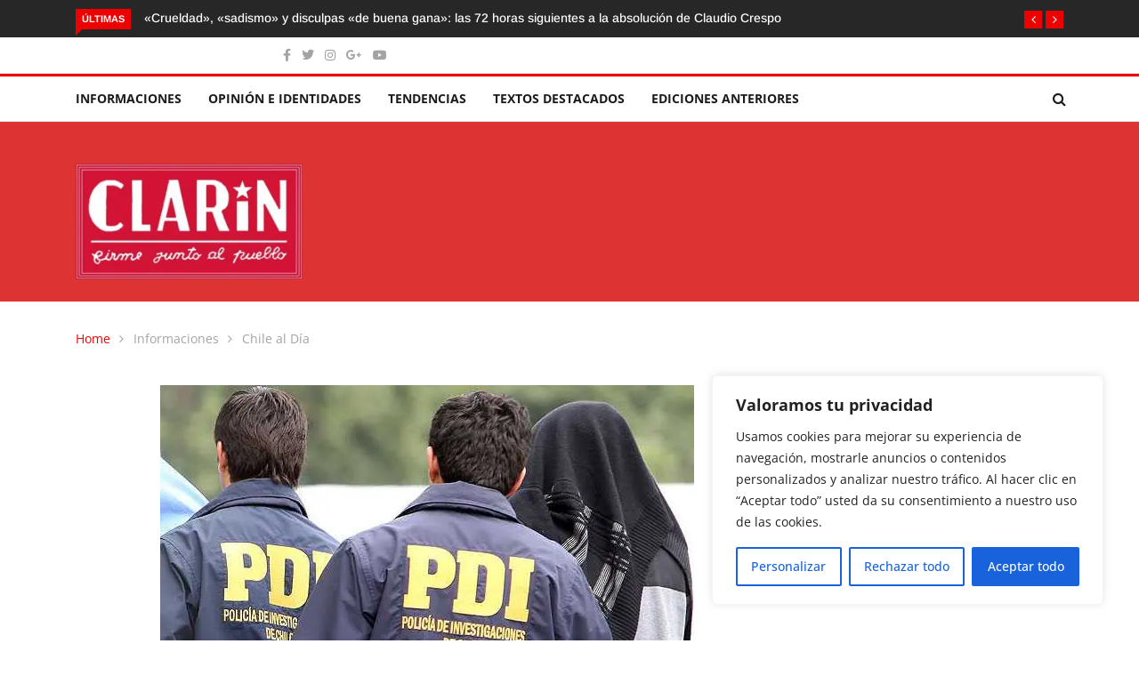

--- FILE ---
content_type: text/html; charset=UTF-8
request_url: https://www.elclarin.cl/2021/02/24/juzgado-admite-a-tramite-querella-por-tortura-en-contra-del-funcionario-de-la-pdi/
body_size: 24552
content:
<!DOCTYPE html><html lang="es"><head><meta charset="UTF-8"><meta name="viewport" content="width=device-width"><link rel="profile" href="http://gmpg.org/xfn/11"><link rel="pingback" href="https://www.elclarin.cl/xmlrpc.php"> <!-- set faviocn--><meta name='robots' content='index, follow, max-image-preview:large, max-snippet:-1, max-video-preview:-1' /> <style>img:is([sizes="auto" i], [sizes^="auto," i]) { contain-intrinsic-size: 3000px 1500px }</style> <!-- This site is optimized with the Yoast SEO plugin v26.7 - https://yoast.com/wordpress/plugins/seo/ --><title>Juzgado admite a trámite querella por tortura contra funcionario de la PDI - El Clarin de Chile</title><link rel="preconnect" href="https://fonts.gstatic.com/" crossorigin/><link rel="preconnect" href="https://fonts.googleapis.com"/><style type="text/css">@font-face {
 font-family: 'Arimo';
 font-style: italic;
 font-weight: 400;
 font-display: swap;
 src: url(https://fonts.gstatic.com/s/arimo/v29/P5sdzZCDf9_T_10c3i9MeUcyat4iJY-ERCrNfQM.ttf) format('truetype');
}
@font-face {
 font-family: 'Arimo';
 font-style: italic;
 font-weight: 500;
 font-display: swap;
 src: url(https://fonts.gstatic.com/s/arimo/v29/P5sdzZCDf9_T_10c3i9MeUcyat4iJY-2RCrNfQM.ttf) format('truetype');
}
@font-face {
 font-family: 'Arimo';
 font-style: italic;
 font-weight: 600;
 font-display: swap;
 src: url(https://fonts.gstatic.com/s/arimo/v29/P5sdzZCDf9_T_10c3i9MeUcyat4iJY9aQyrNfQM.ttf) format('truetype');
}
@font-face {
 font-family: 'Arimo';
 font-style: italic;
 font-weight: 700;
 font-display: swap;
 src: url(https://fonts.gstatic.com/s/arimo/v29/P5sdzZCDf9_T_10c3i9MeUcyat4iJY9jQyrNfQM.ttf) format('truetype');
}
@font-face {
 font-family: 'Arimo';
 font-style: normal;
 font-weight: 400;
 font-display: swap;
 src: url(https://fonts.gstatic.com/s/arimo/v29/P5sfzZCDf9_T_3cV7NCUECyoxNk37cxcDhrE.ttf) format('truetype');
}
@font-face {
 font-family: 'Arimo';
 font-style: normal;
 font-weight: 500;
 font-display: swap;
 src: url(https://fonts.gstatic.com/s/arimo/v29/P5sfzZCDf9_T_3cV7NCUECyoxNk338xcDhrE.ttf) format('truetype');
}
@font-face {
 font-family: 'Arimo';
 font-style: normal;
 font-weight: 600;
 font-display: swap;
 src: url(https://fonts.gstatic.com/s/arimo/v29/P5sfzZCDf9_T_3cV7NCUECyoxNk3M8tcDhrE.ttf) format('truetype');
}
@font-face {
 font-family: 'Arimo';
 font-style: normal;
 font-weight: 700;
 font-display: swap;
 src: url(https://fonts.gstatic.com/s/arimo/v29/P5sfzZCDf9_T_3cV7NCUECyoxNk3CstcDhrE.ttf) format('truetype');
}
@font-face {
 font-family: 'Open Sans';
 font-style: italic;
 font-weight: 300;
 font-stretch: normal;
 font-display: swap;
 src: url(https://fonts.gstatic.com/s/opensans/v40/memQYaGs126MiZpBA-UFUIcVXSCEkx2cmqvXlWq8tWZ0Pw86hd0Rk5hkWV4exQ.ttf) format('truetype');
}
@font-face {
 font-family: 'Open Sans';
 font-style: italic;
 font-weight: 400;
 font-stretch: normal;
 font-display: swap;
 src: url(https://fonts.gstatic.com/s/opensans/v40/memQYaGs126MiZpBA-UFUIcVXSCEkx2cmqvXlWq8tWZ0Pw86hd0Rk8ZkWV4exQ.ttf) format('truetype');
}
@font-face {
 font-family: 'Open Sans';
 font-style: italic;
 font-weight: 500;
 font-stretch: normal;
 font-display: swap;
 src: url(https://fonts.gstatic.com/s/opensans/v40/memQYaGs126MiZpBA-UFUIcVXSCEkx2cmqvXlWq8tWZ0Pw86hd0Rk_RkWV4exQ.ttf) format('truetype');
}
@font-face {
 font-family: 'Open Sans';
 font-style: italic;
 font-weight: 600;
 font-stretch: normal;
 font-display: swap;
 src: url(https://fonts.gstatic.com/s/opensans/v40/memQYaGs126MiZpBA-UFUIcVXSCEkx2cmqvXlWq8tWZ0Pw86hd0RkxhjWV4exQ.ttf) format('truetype');
}
@font-face {
 font-family: 'Open Sans';
 font-style: italic;
 font-weight: 700;
 font-stretch: normal;
 font-display: swap;
 src: url(https://fonts.gstatic.com/s/opensans/v40/memQYaGs126MiZpBA-UFUIcVXSCEkx2cmqvXlWq8tWZ0Pw86hd0RkyFjWV4exQ.ttf) format('truetype');
}
@font-face {
 font-family: 'Open Sans';
 font-style: italic;
 font-weight: 800;
 font-stretch: normal;
 font-display: swap;
 src: url(https://fonts.gstatic.com/s/opensans/v40/memQYaGs126MiZpBA-UFUIcVXSCEkx2cmqvXlWq8tWZ0Pw86hd0Rk0ZjWV4exQ.ttf) format('truetype');
}
@font-face {
 font-family: 'Open Sans';
 font-style: normal;
 font-weight: 300;
 font-stretch: normal;
 font-display: swap;
 src: url(https://fonts.gstatic.com/s/opensans/v40/memSYaGs126MiZpBA-UvWbX2vVnXBbObj2OVZyOOSr4dVJWUgsiH0B4uaVc.ttf) format('truetype');
}
@font-face {
 font-family: 'Open Sans';
 font-style: normal;
 font-weight: 400;
 font-stretch: normal;
 font-display: swap;
 src: url(https://fonts.gstatic.com/s/opensans/v40/memSYaGs126MiZpBA-UvWbX2vVnXBbObj2OVZyOOSr4dVJWUgsjZ0B4uaVc.ttf) format('truetype');
}
@font-face {
 font-family: 'Open Sans';
 font-style: normal;
 font-weight: 500;
 font-stretch: normal;
 font-display: swap;
 src: url(https://fonts.gstatic.com/s/opensans/v40/memSYaGs126MiZpBA-UvWbX2vVnXBbObj2OVZyOOSr4dVJWUgsjr0B4uaVc.ttf) format('truetype');
}
@font-face {
 font-family: 'Open Sans';
 font-style: normal;
 font-weight: 600;
 font-stretch: normal;
 font-display: swap;
 src: url(https://fonts.gstatic.com/s/opensans/v40/memSYaGs126MiZpBA-UvWbX2vVnXBbObj2OVZyOOSr4dVJWUgsgH1x4uaVc.ttf) format('truetype');
}
@font-face {
 font-family: 'Open Sans';
 font-style: normal;
 font-weight: 700;
 font-stretch: normal;
 font-display: swap;
 src: url(https://fonts.gstatic.com/s/opensans/v40/memSYaGs126MiZpBA-UvWbX2vVnXBbObj2OVZyOOSr4dVJWUgsg-1x4uaVc.ttf) format('truetype');
}
@font-face {
 font-family: 'Open Sans';
 font-style: normal;
 font-weight: 800;
 font-stretch: normal;
 font-display: swap;
 src: url(https://fonts.gstatic.com/s/opensans/v40/memSYaGs126MiZpBA-UvWbX2vVnXBbObj2OVZyOOSr4dVJWUgshZ1x4uaVc.ttf) format('truetype');
} </style><link rel="stylesheet" id="siteground-optimizer-combined-css-c1110ffd3edef7221d9c9628bc115af1" href="https://www.elclarin.cl/wp-content/uploads/siteground-optimizer-assets/siteground-optimizer-combined-css-c1110ffd3edef7221d9c9628bc115af1.css" media="all" /><link rel="canonical" href="https://www.elclarin.cl/2021/02/24/juzgado-admite-a-tramite-querella-por-tortura-en-contra-del-funcionario-de-la-pdi/" /><meta property="og:locale" content="es_ES" /><meta property="og:type" content="article" /><meta property="og:title" content="Juzgado admite a trámite querella por tortura contra funcionario de la PDI - El Clarin de Chile" /><meta property="og:description" content="El Juzgado de Garantía de Talagante admitió a trámite una querella por tortura que el abogado Luis Mariano Rendón interpuso en representación de la joven Tamara Zúñiga, en contra del funcionario de la PDI Daniel Chavarría. La joven, de 20 años, fue herida a bala en una pierna y un pie por el detective Chavarría [&hellip;]" /><meta property="og:url" content="https://www.elclarin.cl/2021/02/24/juzgado-admite-a-tramite-querella-por-tortura-en-contra-del-funcionario-de-la-pdi/" /><meta property="og:site_name" content="El Clarin de Chile" /><meta property="article:publisher" content="https://www.facebook.com/EL-CLARIN-DE-CHILE-firme-junto-al-pueblo-27657058409" /><meta property="article:published_time" content="2021-02-24T19:11:22+00:00" /><meta property="article:modified_time" content="2021-02-24T19:12:46+00:00" /><meta property="og:image" content="https://www.elclarin.cl/wp-content/uploads/2020/10/PDI-Emol.jpg" /><meta property="og:image:width" content="600" /><meta property="og:image:height" content="338" /><meta property="og:image:type" content="image/jpeg" /><meta name="author" content="El Clarín de Chile" /><meta name="twitter:card" content="summary_large_image" /><meta name="twitter:creator" content="@ELCLARINDECHILE" /><meta name="twitter:site" content="@ELCLARINDECHILE" /><meta name="twitter:label1" content="Escrito por" /><meta name="twitter:data1" content="El Clarín de Chile" /><meta name="twitter:label2" content="Tiempo de lectura" /><meta name="twitter:data2" content="1 minuto" /> <script type="application/ld+json" class="yoast-schema-graph">{"@context":"https://schema.org","@graph":[{"@type":"Article","@id":"https://www.elclarin.cl/2021/02/24/juzgado-admite-a-tramite-querella-por-tortura-en-contra-del-funcionario-de-la-pdi/#article","isPartOf":{"@id":"https://www.elclarin.cl/2021/02/24/juzgado-admite-a-tramite-querella-por-tortura-en-contra-del-funcionario-de-la-pdi/"},"author":{"name":"El Clarín de Chile","@id":"https://www.elclarin.cl/#/schema/person/e3f1026a80de7339a07f02792d7294c2"},"headline":"Juzgado admite a trámite querella por tortura contra funcionario de la PDI","datePublished":"2021-02-24T19:11:22+00:00","dateModified":"2021-02-24T19:12:46+00:00","mainEntityOfPage":{"@id":"https://www.elclarin.cl/2021/02/24/juzgado-admite-a-tramite-querella-por-tortura-en-contra-del-funcionario-de-la-pdi/"},"wordCount":237,"commentCount":0,"publisher":{"@id":"https://www.elclarin.cl/#organization"},"image":{"@id":"https://www.elclarin.cl/2021/02/24/juzgado-admite-a-tramite-querella-por-tortura-en-contra-del-funcionario-de-la-pdi/#primaryimage"},"thumbnailUrl":"https://www.elclarin.cl/wp-content/uploads/2020/10/PDI-Emol.jpg","keywords":["Derechos Humanos","Luis Mariano Rendón","PDI"],"articleSection":["Chile al Día"],"inLanguage":"es","potentialAction":[{"@type":"CommentAction","name":"Comment","target":["https://www.elclarin.cl/2021/02/24/juzgado-admite-a-tramite-querella-por-tortura-en-contra-del-funcionario-de-la-pdi/#respond"]}]},{"@type":"WebPage","@id":"https://www.elclarin.cl/2021/02/24/juzgado-admite-a-tramite-querella-por-tortura-en-contra-del-funcionario-de-la-pdi/","url":"https://www.elclarin.cl/2021/02/24/juzgado-admite-a-tramite-querella-por-tortura-en-contra-del-funcionario-de-la-pdi/","name":"Juzgado admite a trámite querella por tortura contra funcionario de la PDI - El Clarin de Chile","isPartOf":{"@id":"https://www.elclarin.cl/#website"},"primaryImageOfPage":{"@id":"https://www.elclarin.cl/2021/02/24/juzgado-admite-a-tramite-querella-por-tortura-en-contra-del-funcionario-de-la-pdi/#primaryimage"},"image":{"@id":"https://www.elclarin.cl/2021/02/24/juzgado-admite-a-tramite-querella-por-tortura-en-contra-del-funcionario-de-la-pdi/#primaryimage"},"thumbnailUrl":"https://www.elclarin.cl/wp-content/uploads/2020/10/PDI-Emol.jpg","datePublished":"2021-02-24T19:11:22+00:00","dateModified":"2021-02-24T19:12:46+00:00","breadcrumb":{"@id":"https://www.elclarin.cl/2021/02/24/juzgado-admite-a-tramite-querella-por-tortura-en-contra-del-funcionario-de-la-pdi/#breadcrumb"},"inLanguage":"es","potentialAction":[{"@type":"ReadAction","target":["https://www.elclarin.cl/2021/02/24/juzgado-admite-a-tramite-querella-por-tortura-en-contra-del-funcionario-de-la-pdi/"]}]},{"@type":"ImageObject","inLanguage":"es","@id":"https://www.elclarin.cl/2021/02/24/juzgado-admite-a-tramite-querella-por-tortura-en-contra-del-funcionario-de-la-pdi/#primaryimage","url":"https://www.elclarin.cl/wp-content/uploads/2020/10/PDI-Emol.jpg","contentUrl":"https://www.elclarin.cl/wp-content/uploads/2020/10/PDI-Emol.jpg","width":600,"height":338},{"@type":"BreadcrumbList","@id":"https://www.elclarin.cl/2021/02/24/juzgado-admite-a-tramite-querella-por-tortura-en-contra-del-funcionario-de-la-pdi/#breadcrumb","itemListElement":[{"@type":"ListItem","position":1,"name":"Portada","item":"https://www.elclarin.cl/"},{"@type":"ListItem","position":2,"name":"Blog Full Width","item":"https://www.elclarin.cl/blog-full-width/"},{"@type":"ListItem","position":3,"name":"Juzgado admite a trámite querella por tortura contra funcionario de la PDI"}]},{"@type":"WebSite","@id":"https://www.elclarin.cl/#website","url":"https://www.elclarin.cl/","name":"El Clarin de Chile","description":"Firme junto al Pueblo","publisher":{"@id":"https://www.elclarin.cl/#organization"},"potentialAction":[{"@type":"SearchAction","target":{"@type":"EntryPoint","urlTemplate":"https://www.elclarin.cl/?s={search_term_string}"},"query-input":{"@type":"PropertyValueSpecification","valueRequired":true,"valueName":"search_term_string"}}],"inLanguage":"es"},{"@type":"Organization","@id":"https://www.elclarin.cl/#organization","name":"El Clarín","url":"https://www.elclarin.cl/","logo":{"@type":"ImageObject","inLanguage":"es","@id":"https://www.elclarin.cl/#/schema/logo/image/","url":"https://www.elclarin.cl/wp-content/uploads/2020/02/Clarin-Logo_mediano.jpg","contentUrl":"https://www.elclarin.cl/wp-content/uploads/2020/02/Clarin-Logo_mediano.jpg","width":300,"height":153,"caption":"El Clarín"},"image":{"@id":"https://www.elclarin.cl/#/schema/logo/image/"},"sameAs":["https://www.facebook.com/EL-CLARIN-DE-CHILE-firme-junto-al-pueblo-27657058409","https://x.com/ELCLARINDECHILE","https://www.instagram.com/elclarin.cl/?hl=es-la"]},{"@type":"Person","@id":"https://www.elclarin.cl/#/schema/person/e3f1026a80de7339a07f02792d7294c2","name":"El Clarín de Chile","image":{"@type":"ImageObject","inLanguage":"es","@id":"https://www.elclarin.cl/#/schema/person/image/","url":"https://www.elclarin.cl/wp-content/uploads/2023/08/cropped-Clarin-Logo_mediano-96x96.jpg","contentUrl":"https://www.elclarin.cl/wp-content/uploads/2023/08/cropped-Clarin-Logo_mediano-96x96.jpg","caption":"El Clarín de Chile"},"url":"https://www.elclarin.cl/author/admin/"}]}</script> <!-- / Yoast SEO plugin. --><link rel='dns-prefetch' href='//platform-api.sharethis.com' /><link rel='dns-prefetch' href='//www.googletagmanager.com' /><link rel='dns-prefetch' href='//fonts.googleapis.com' /><link rel='preconnect' href='https://fonts.gstatic.com' crossorigin /><link rel="alternate" type="application/rss+xml" title="El Clarin de Chile &raquo; Feed" href="https://www.elclarin.cl/feed/" /><link rel="alternate" type="application/rss+xml" title="El Clarin de Chile &raquo; Feed de los comentarios" href="https://www.elclarin.cl/comments/feed/" /><link rel="alternate" type="application/rss+xml" title="El Clarin de Chile &raquo; Comentario Juzgado admite a trámite querella por tortura contra funcionario de la PDI del feed" href="https://www.elclarin.cl/2021/02/24/juzgado-admite-a-tramite-querella-por-tortura-en-contra-del-funcionario-de-la-pdi/feed/" /> <script type="text/javascript"> /* <![CDATA[ */
window._wpemojiSettings = {"baseUrl":"https:\/\/s.w.org\/images\/core\/emoji\/16.0.1\/72x72\/","ext":".png","svgUrl":"https:\/\/s.w.org\/images\/core\/emoji\/16.0.1\/svg\/","svgExt":".svg","source":{"concatemoji":"https:\/\/www.elclarin.cl\/wp-includes\/js\/wp-emoji-release.min.js?ver=6.8.2"}};
/*! This file is auto-generated */
!function(s,n){var o,i,e;function c(e){try{var t={supportTests:e,timestamp:(new Date).valueOf()};sessionStorage.setItem(o,JSON.stringify(t))}catch(e){}}function p(e,t,n){e.clearRect(0,0,e.canvas.width,e.canvas.height),e.fillText(t,0,0);var t=new Uint32Array(e.getImageData(0,0,e.canvas.width,e.canvas.height).data),a=(e.clearRect(0,0,e.canvas.width,e.canvas.height),e.fillText(n,0,0),new Uint32Array(e.getImageData(0,0,e.canvas.width,e.canvas.height).data));return t.every(function(e,t){return e===a[t]})}function u(e,t){e.clearRect(0,0,e.canvas.width,e.canvas.height),e.fillText(t,0,0);for(var n=e.getImageData(16,16,1,1),a=0;a<n.data.length;a++)if(0!==n.data[a])return!1;return!0}function f(e,t,n,a){switch(t){case"flag":return n(e,"\ud83c\udff3\ufe0f\u200d\u26a7\ufe0f","\ud83c\udff3\ufe0f\u200b\u26a7\ufe0f")?!1:!n(e,"\ud83c\udde8\ud83c\uddf6","\ud83c\udde8\u200b\ud83c\uddf6")&&!n(e,"\ud83c\udff4\udb40\udc67\udb40\udc62\udb40\udc65\udb40\udc6e\udb40\udc67\udb40\udc7f","\ud83c\udff4\u200b\udb40\udc67\u200b\udb40\udc62\u200b\udb40\udc65\u200b\udb40\udc6e\u200b\udb40\udc67\u200b\udb40\udc7f");case"emoji":return!a(e,"\ud83e\udedf")}return!1}function g(e,t,n,a){var r="undefined"!=typeof WorkerGlobalScope&&self instanceof WorkerGlobalScope?new OffscreenCanvas(300,150):s.createElement("canvas"),o=r.getContext("2d",{willReadFrequently:!0}),i=(o.textBaseline="top",o.font="600 32px Arial",{});return e.forEach(function(e){i[e]=t(o,e,n,a)}),i}function t(e){var t=s.createElement("script");t.src=e,t.defer=!0,s.head.appendChild(t)}"undefined"!=typeof Promise&&(o="wpEmojiSettingsSupports",i=["flag","emoji"],n.supports={everything:!0,everythingExceptFlag:!0},e=new Promise(function(e){s.addEventListener("DOMContentLoaded",e,{once:!0})}),new Promise(function(t){var n=function(){try{var e=JSON.parse(sessionStorage.getItem(o));if("object"==typeof e&&"number"==typeof e.timestamp&&(new Date).valueOf()<e.timestamp+604800&&"object"==typeof e.supportTests)return e.supportTests}catch(e){}return null}();if(!n){if("undefined"!=typeof Worker&&"undefined"!=typeof OffscreenCanvas&&"undefined"!=typeof URL&&URL.createObjectURL&&"undefined"!=typeof Blob)try{var e="postMessage("+g.toString()+"("+[JSON.stringify(i),f.toString(),p.toString(),u.toString()].join(",")+"));",a=new Blob([e],{type:"text/javascript"}),r=new Worker(URL.createObjectURL(a),{name:"wpTestEmojiSupports"});return void(r.onmessage=function(e){c(n=e.data),r.terminate(),t(n)})}catch(e){}c(n=g(i,f,p,u))}t(n)}).then(function(e){for(var t in e)n.supports[t]=e[t],n.supports.everything=n.supports.everything&&n.supports[t],"flag"!==t&&(n.supports.everythingExceptFlag=n.supports.everythingExceptFlag&&n.supports[t]);n.supports.everythingExceptFlag=n.supports.everythingExceptFlag&&!n.supports.flag,n.DOMReady=!1,n.readyCallback=function(){n.DOMReady=!0}}).then(function(){return e}).then(function(){var e;n.supports.everything||(n.readyCallback(),(e=n.source||{}).concatemoji?t(e.concatemoji):e.wpemoji&&e.twemoji&&(t(e.twemoji),t(e.wpemoji)))}))}((window,document),window._wpemojiSettings);
/* ]]> */ </script> <!-- www.elclarin.cl is managing ads with Advanced Ads 2.0.16 – https://wpadvancedads.com/ --> <style id='wp-emoji-styles-inline-css' type='text/css'> img.wp-smiley, img.emoji {
 display: inline !important;
 border: none !important;
 box-shadow: none !important;
 height: 1em !important;
 width: 1em !important;
 margin: 0 0.07em !important;
 vertical-align: -0.1em !important;
 background: none !important;
 padding: 0 !important;
 } </style> <style id='wp-block-library-theme-inline-css' type='text/css'> .wp-block-audio :where(figcaption){color:#555;font-size:13px;text-align:center}.is-dark-theme .wp-block-audio :where(figcaption){color:#ffffffa6}.wp-block-audio{margin:0 0 1em}.wp-block-code{border:1px solid #ccc;border-radius:4px;font-family:Menlo,Consolas,monaco,monospace;padding:.8em 1em}.wp-block-embed :where(figcaption){color:#555;font-size:13px;text-align:center}.is-dark-theme .wp-block-embed :where(figcaption){color:#ffffffa6}.wp-block-embed{margin:0 0 1em}.blocks-gallery-caption{color:#555;font-size:13px;text-align:center}.is-dark-theme .blocks-gallery-caption{color:#ffffffa6}:root :where(.wp-block-image figcaption){color:#555;font-size:13px;text-align:center}.is-dark-theme :root :where(.wp-block-image figcaption){color:#ffffffa6}.wp-block-image{margin:0 0 1em}.wp-block-pullquote{border-bottom:4px solid;border-top:4px solid;color:currentColor;margin-bottom:1.75em}.wp-block-pullquote cite,.wp-block-pullquote footer,.wp-block-pullquote__citation{color:currentColor;font-size:.8125em;font-style:normal;text-transform:uppercase}.wp-block-quote{border-left:.25em solid;margin:0 0 1.75em;padding-left:1em}.wp-block-quote cite,.wp-block-quote footer{color:currentColor;font-size:.8125em;font-style:normal;position:relative}.wp-block-quote:where(.has-text-align-right){border-left:none;border-right:.25em solid;padding-left:0;padding-right:1em}.wp-block-quote:where(.has-text-align-center){border:none;padding-left:0}.wp-block-quote.is-large,.wp-block-quote.is-style-large,.wp-block-quote:where(.is-style-plain){border:none}.wp-block-search .wp-block-search__label{font-weight:700}.wp-block-search__button{border:1px solid #ccc;padding:.375em .625em}:where(.wp-block-group.has-background){padding:1.25em 2.375em}.wp-block-separator.has-css-opacity{opacity:.4}.wp-block-separator{border:none;border-bottom:2px solid;margin-left:auto;margin-right:auto}.wp-block-separator.has-alpha-channel-opacity{opacity:1}.wp-block-separator:not(.is-style-wide):not(.is-style-dots){width:100px}.wp-block-separator.has-background:not(.is-style-dots){border-bottom:none;height:1px}.wp-block-separator.has-background:not(.is-style-wide):not(.is-style-dots){height:2px}.wp-block-table{margin:0 0 1em}.wp-block-table td,.wp-block-table th{word-break:normal}.wp-block-table :where(figcaption){color:#555;font-size:13px;text-align:center}.is-dark-theme .wp-block-table :where(figcaption){color:#ffffffa6}.wp-block-video :where(figcaption){color:#555;font-size:13px;text-align:center}.is-dark-theme .wp-block-video :where(figcaption){color:#ffffffa6}.wp-block-video{margin:0 0 1em}:root :where(.wp-block-template-part.has-background){margin-bottom:0;margin-top:0;padding:1.25em 2.375em} </style> <style id='classic-theme-styles-inline-css' type='text/css'> /*! This file is auto-generated */
.wp-block-button__link{color:#fff;background-color:#32373c;border-radius:9999px;box-shadow:none;text-decoration:none;padding:calc(.667em + 2px) calc(1.333em + 2px);font-size:1.125em}.wp-block-file__button{background:#32373c;color:#fff;text-decoration:none} </style> <style id='global-styles-inline-css' type='text/css'> :root{--wp--preset--aspect-ratio--square: 1;--wp--preset--aspect-ratio--4-3: 4/3;--wp--preset--aspect-ratio--3-4: 3/4;--wp--preset--aspect-ratio--3-2: 3/2;--wp--preset--aspect-ratio--2-3: 2/3;--wp--preset--aspect-ratio--16-9: 16/9;--wp--preset--aspect-ratio--9-16: 9/16;--wp--preset--color--black: #000000;--wp--preset--color--cyan-bluish-gray: #abb8c3;--wp--preset--color--white: #ffffff;--wp--preset--color--pale-pink: #f78da7;--wp--preset--color--vivid-red: #cf2e2e;--wp--preset--color--luminous-vivid-orange: #ff6900;--wp--preset--color--luminous-vivid-amber: #fcb900;--wp--preset--color--light-green-cyan: #7bdcb5;--wp--preset--color--vivid-green-cyan: #00d084;--wp--preset--color--pale-cyan-blue: #8ed1fc;--wp--preset--color--vivid-cyan-blue: #0693e3;--wp--preset--color--vivid-purple: #9b51e0;--wp--preset--gradient--vivid-cyan-blue-to-vivid-purple: linear-gradient(135deg,rgba(6,147,227,1) 0%,rgb(155,81,224) 100%);--wp--preset--gradient--light-green-cyan-to-vivid-green-cyan: linear-gradient(135deg,rgb(122,220,180) 0%,rgb(0,208,130) 100%);--wp--preset--gradient--luminous-vivid-amber-to-luminous-vivid-orange: linear-gradient(135deg,rgba(252,185,0,1) 0%,rgba(255,105,0,1) 100%);--wp--preset--gradient--luminous-vivid-orange-to-vivid-red: linear-gradient(135deg,rgba(255,105,0,1) 0%,rgb(207,46,46) 100%);--wp--preset--gradient--very-light-gray-to-cyan-bluish-gray: linear-gradient(135deg,rgb(238,238,238) 0%,rgb(169,184,195) 100%);--wp--preset--gradient--cool-to-warm-spectrum: linear-gradient(135deg,rgb(74,234,220) 0%,rgb(151,120,209) 20%,rgb(207,42,186) 40%,rgb(238,44,130) 60%,rgb(251,105,98) 80%,rgb(254,248,76) 100%);--wp--preset--gradient--blush-light-purple: linear-gradient(135deg,rgb(255,206,236) 0%,rgb(152,150,240) 100%);--wp--preset--gradient--blush-bordeaux: linear-gradient(135deg,rgb(254,205,165) 0%,rgb(254,45,45) 50%,rgb(107,0,62) 100%);--wp--preset--gradient--luminous-dusk: linear-gradient(135deg,rgb(255,203,112) 0%,rgb(199,81,192) 50%,rgb(65,88,208) 100%);--wp--preset--gradient--pale-ocean: linear-gradient(135deg,rgb(255,245,203) 0%,rgb(182,227,212) 50%,rgb(51,167,181) 100%);--wp--preset--gradient--electric-grass: linear-gradient(135deg,rgb(202,248,128) 0%,rgb(113,206,126) 100%);--wp--preset--gradient--midnight: linear-gradient(135deg,rgb(2,3,129) 0%,rgb(40,116,252) 100%);--wp--preset--font-size--small: 13px;--wp--preset--font-size--medium: 20px;--wp--preset--font-size--large: 36px;--wp--preset--font-size--x-large: 42px;--wp--preset--spacing--20: 0.44rem;--wp--preset--spacing--30: 0.67rem;--wp--preset--spacing--40: 1rem;--wp--preset--spacing--50: 1.5rem;--wp--preset--spacing--60: 2.25rem;--wp--preset--spacing--70: 3.38rem;--wp--preset--spacing--80: 5.06rem;--wp--preset--shadow--natural: 6px 6px 9px rgba(0, 0, 0, 0.2);--wp--preset--shadow--deep: 12px 12px 50px rgba(0, 0, 0, 0.4);--wp--preset--shadow--sharp: 6px 6px 0px rgba(0, 0, 0, 0.2);--wp--preset--shadow--outlined: 6px 6px 0px -3px rgba(255, 255, 255, 1), 6px 6px rgba(0, 0, 0, 1);--wp--preset--shadow--crisp: 6px 6px 0px rgba(0, 0, 0, 1);}:where(.is-layout-flex){gap: 0.5em;}:where(.is-layout-grid){gap: 0.5em;}body .is-layout-flex{display: flex;}.is-layout-flex{flex-wrap: wrap;align-items: center;}.is-layout-flex > :is(*, div){margin: 0;}body .is-layout-grid{display: grid;}.is-layout-grid > :is(*, div){margin: 0;}:where(.wp-block-columns.is-layout-flex){gap: 2em;}:where(.wp-block-columns.is-layout-grid){gap: 2em;}:where(.wp-block-post-template.is-layout-flex){gap: 1.25em;}:where(.wp-block-post-template.is-layout-grid){gap: 1.25em;}.has-black-color{color: var(--wp--preset--color--black) !important;}.has-cyan-bluish-gray-color{color: var(--wp--preset--color--cyan-bluish-gray) !important;}.has-white-color{color: var(--wp--preset--color--white) !important;}.has-pale-pink-color{color: var(--wp--preset--color--pale-pink) !important;}.has-vivid-red-color{color: var(--wp--preset--color--vivid-red) !important;}.has-luminous-vivid-orange-color{color: var(--wp--preset--color--luminous-vivid-orange) !important;}.has-luminous-vivid-amber-color{color: var(--wp--preset--color--luminous-vivid-amber) !important;}.has-light-green-cyan-color{color: var(--wp--preset--color--light-green-cyan) !important;}.has-vivid-green-cyan-color{color: var(--wp--preset--color--vivid-green-cyan) !important;}.has-pale-cyan-blue-color{color: var(--wp--preset--color--pale-cyan-blue) !important;}.has-vivid-cyan-blue-color{color: var(--wp--preset--color--vivid-cyan-blue) !important;}.has-vivid-purple-color{color: var(--wp--preset--color--vivid-purple) !important;}.has-black-background-color{background-color: var(--wp--preset--color--black) !important;}.has-cyan-bluish-gray-background-color{background-color: var(--wp--preset--color--cyan-bluish-gray) !important;}.has-white-background-color{background-color: var(--wp--preset--color--white) !important;}.has-pale-pink-background-color{background-color: var(--wp--preset--color--pale-pink) !important;}.has-vivid-red-background-color{background-color: var(--wp--preset--color--vivid-red) !important;}.has-luminous-vivid-orange-background-color{background-color: var(--wp--preset--color--luminous-vivid-orange) !important;}.has-luminous-vivid-amber-background-color{background-color: var(--wp--preset--color--luminous-vivid-amber) !important;}.has-light-green-cyan-background-color{background-color: var(--wp--preset--color--light-green-cyan) !important;}.has-vivid-green-cyan-background-color{background-color: var(--wp--preset--color--vivid-green-cyan) !important;}.has-pale-cyan-blue-background-color{background-color: var(--wp--preset--color--pale-cyan-blue) !important;}.has-vivid-cyan-blue-background-color{background-color: var(--wp--preset--color--vivid-cyan-blue) !important;}.has-vivid-purple-background-color{background-color: var(--wp--preset--color--vivid-purple) !important;}.has-black-border-color{border-color: var(--wp--preset--color--black) !important;}.has-cyan-bluish-gray-border-color{border-color: var(--wp--preset--color--cyan-bluish-gray) !important;}.has-white-border-color{border-color: var(--wp--preset--color--white) !important;}.has-pale-pink-border-color{border-color: var(--wp--preset--color--pale-pink) !important;}.has-vivid-red-border-color{border-color: var(--wp--preset--color--vivid-red) !important;}.has-luminous-vivid-orange-border-color{border-color: var(--wp--preset--color--luminous-vivid-orange) !important;}.has-luminous-vivid-amber-border-color{border-color: var(--wp--preset--color--luminous-vivid-amber) !important;}.has-light-green-cyan-border-color{border-color: var(--wp--preset--color--light-green-cyan) !important;}.has-vivid-green-cyan-border-color{border-color: var(--wp--preset--color--vivid-green-cyan) !important;}.has-pale-cyan-blue-border-color{border-color: var(--wp--preset--color--pale-cyan-blue) !important;}.has-vivid-cyan-blue-border-color{border-color: var(--wp--preset--color--vivid-cyan-blue) !important;}.has-vivid-purple-border-color{border-color: var(--wp--preset--color--vivid-purple) !important;}.has-vivid-cyan-blue-to-vivid-purple-gradient-background{background: var(--wp--preset--gradient--vivid-cyan-blue-to-vivid-purple) !important;}.has-light-green-cyan-to-vivid-green-cyan-gradient-background{background: var(--wp--preset--gradient--light-green-cyan-to-vivid-green-cyan) !important;}.has-luminous-vivid-amber-to-luminous-vivid-orange-gradient-background{background: var(--wp--preset--gradient--luminous-vivid-amber-to-luminous-vivid-orange) !important;}.has-luminous-vivid-orange-to-vivid-red-gradient-background{background: var(--wp--preset--gradient--luminous-vivid-orange-to-vivid-red) !important;}.has-very-light-gray-to-cyan-bluish-gray-gradient-background{background: var(--wp--preset--gradient--very-light-gray-to-cyan-bluish-gray) !important;}.has-cool-to-warm-spectrum-gradient-background{background: var(--wp--preset--gradient--cool-to-warm-spectrum) !important;}.has-blush-light-purple-gradient-background{background: var(--wp--preset--gradient--blush-light-purple) !important;}.has-blush-bordeaux-gradient-background{background: var(--wp--preset--gradient--blush-bordeaux) !important;}.has-luminous-dusk-gradient-background{background: var(--wp--preset--gradient--luminous-dusk) !important;}.has-pale-ocean-gradient-background{background: var(--wp--preset--gradient--pale-ocean) !important;}.has-electric-grass-gradient-background{background: var(--wp--preset--gradient--electric-grass) !important;}.has-midnight-gradient-background{background: var(--wp--preset--gradient--midnight) !important;}.has-small-font-size{font-size: var(--wp--preset--font-size--small) !important;}.has-medium-font-size{font-size: var(--wp--preset--font-size--medium) !important;}.has-large-font-size{font-size: var(--wp--preset--font-size--large) !important;}.has-x-large-font-size{font-size: var(--wp--preset--font-size--x-large) !important;}
:where(.wp-block-post-template.is-layout-flex){gap: 1.25em;}:where(.wp-block-post-template.is-layout-grid){gap: 1.25em;}
:where(.wp-block-columns.is-layout-flex){gap: 2em;}:where(.wp-block-columns.is-layout-grid){gap: 2em;}
:root :where(.wp-block-pullquote){font-size: 1.5em;line-height: 1.6;} </style> <style id='news247-style-inline-css' type='text/css'> .thw-menubar-wrap.sticky-header {padding:0;  z-index: 99999;position: fixed;
 width: 100%;top: 0;-webkit-backface-visibility: hidden;box-shadow: 0 1px 5px rgba(0, 0, 0, 0.1);-webkit-box-shadow: 0 1px 5px rgba(0, 0, 0, 0.1);}.admin-bar .thw-menubar-wrap.sticky-header {top: 32px;}.site-nav-inner{text-align:left;}.logo-header-inner{text-align:left;}a, a:visited, a:focus,.topbar .top-menu li a:hover,
 ul.main-menu>li:hover>a,
 ul.main-menu li ul li:hover > a,.navbar-header .navbar-toggle .menu-text:hover,
 .nav-solid ul.navbar-nav > li:hover > a, .nav-solid ul.navbar-nav > li.active > a,
 .blog-entry-footer a:hover,.blog-share-button ul li a:hover,.copyright-info i,
 .widget ul.nav>li>a:hover,.post-meta span i,.more-link:hover, .social-icons a:hover,
 .entry-header .page-title a:hover,.post-navigation span:hover,.post-navigation h3:hover,
 .authors-social a:hover,.related-item-content .border-overlay-content .post-cat a,
 .related-post .entry-title a:hover,.related-post .post-cat a:hover,
 .recent-posts .post-info .entry-title a:hover,
 .sidebar .widget_categories ul.nav  li:hover a,.sidebar .widget_archive ul li:hover a,
 .sidebar .widget_pages  ul li:hover a,.sidebar .widget_meta  ul li:hover a,
 .sidebar .widget_recent_comments  ul li:hover a,.sidebar .widget_recent_entries  ul li:hover a,
 .border-overlay-content .entry-title a:hover,
 .border-overlay-content .post-cat a:hover,.slider-content .post-cat a:hover,
 .slider-content .entry-title a:hover,.top-social li a:hover,
 .header .top-social li a:hover,.blog-header h2.page-title a:hover,
 a.more-link,.entry-meta .entry-meta-list i,.entry-comment a:hover,
 .social-button li a:hover,.nav-search:hover,.promo-center-content h3:hover a,
 .entry-post-meta .publish-date a:hover,
 #responsive-menu ul li a:hover,.owl-theme .owl-nav .owl-prev,.owl-theme .owl-nav .owl-next,
 .box-slider-meta .comment a:hover,.box-slider-meta .author a:hover,
 .most-meta-category a,.most-view-item-content .entry-title a:hover,
 .editor-meta-category a:hover,.ediotr-grid-content .entry-title a:hover,
 .editor-box-meta .author a:hover,.entry-blog .entry-post-title a:hover,
 .entry-post-footer-wrap a.readmore-blog:hover,
 .woocommerce ul.products li.product .woocommerce-loop-product__title:hover,
 .entry-post-footer-wrap span a:hover,.recent-posts-widget .post-info .entry-title a:hover,
 .recent-posts-widget .post-info .post-title a:hover,
 .editor-item-content-info h4 a:hover,ul.main-menu li > ul li.current-menu-parent > a,
 ul.main-menu > li.current-menu-ancestor > a,.footerbottom-widget .social-button-widget li a i:hover,
 .post-block-style .post-title a:hover,#wp-megamenu-primary > .wpmm-nav-wrap ul.wp-megamenu > li ul.wp-megamenu-sub-menu li
 .wpmm-vertical-tabs-nav ul li.active a,.topbar-nav li a:hover,
 .trending-bar.tickerbelowmenu .post-title a:hover{ color:#EC0000; }.category-meta-bg a:hover:before{ border-top-color:#EC0000; }#wp-megamenu-primary > .wpmm-nav-wrap .wp-megamenu >li > ul.wp-megamenu-sub-menu li.wpmm-type-widget > a:after{ border-bottom: 2px solid #EC0000; }#header-trigger:hover .icon-bar,
 .thw-offcanvas .nano > .nano-pane > .nano-slider,
 .navbar-header .navbar-toggle:hover .icon-bar,
 .sidebar .widget-title:before,
 .widget.widget_tag_cloud .tagcloud a:hover,.btn-newsletter input[type=submit],
 .slider-content.boxed .post-cat a,.slider-content.boxed .post-cat:before,
 .box-slider .owl-nav > div:hover,.owl-merge .owl-nav > div:hover,
 .column-slider .owl-nav > div:hover,.post-meta-category a,
 .home_page5 .main-content-inner .post-layout .post-meta-category a:hover,
 .entry-image .quote-link,
 .btn-primary,a.btn-primary,.myblog-newsltter input[type=submit],
 button, input[type=button], input[type=reset], input[type=submit],
 .wpcf7-form-control.wpcf7-submit,.paging-navigation .post-nav li>a,
 .paging-navigation .post-nav  li>span,.slider-layout-cats a:hover,
 .box-slider.owl-theme .owl-dots .owl-dot span,
 .slider-layout3-item-inner .slider-layout3-btn a:hover,.comment-navigation .nav-previous a,
 .comment-navigation .nav-next a,.blog-entry-summary .page-links span,
 .post-pagination ul li a:hover,.post-pagination ul li span.current,#post-loading-button:hover,
 .latest-cats.random-clor-cats a,#post-loading-button,.owl-theme .owl-nav .owl-prev:hover,.owl-theme .owl-nav .owl-next:hover,
 .owl-theme .owl-dots .owl-dot.active span, .owl-theme .owl-dots .owl-dot:hover span,
 .search-newsletter .newsletter-subscribe a:hover,.footer-widget .widget-title:after,
 .meta-category.feature-cats a,.editor-item-content .most-meta-category a,
 .sidebar .widget-title:after,.category-meta-bg a:hover,
 .woocommerce ul.products li.product .button,.woocommerce ul.products li.product .added_to_cart,
 .woocommerce nav.woocommerce-pagination ul li a:focus, .woocommerce nav.woocommerce-pagination ul li a:hover, .woocommerce nav.woocommerce-pagination ul li span.current,
 .woocommerce #respond input#submit.alt, .woocommerce a.button.alt, .woocommerce button.button.alt, .woocommerce input.button.alt,
 .woocommerce #respond input#submit, .woocommerce a.button, .woocommerce button.button, .woocommerce input.button,
 .entry-content a.readmore-blog,.ts-common-nav,.tp-control a,
 .recent-posts-widget .posts-thumb .category-meta-bg a:hover,
.recent-posts-widget .post-info-full .category-meta-bg a:hover,
.single-entry-blog3 .category-meta-bg a:hover,.trending-title,.pb-common-nav:hover,.ps-common-nav:hover,
.menubelow.menudarkstyle #wp-megamenu-primary > .wpmm-nav-wrap ul.wp-megamenu > li.current-menu-ancestor,
.menubelow.menudarkstyle #wp-megamenu-primary > .wpmm-nav-wrap ul.wp-megamenu > li:hover,
.menu-menuwithlogodark #wp-megamenu-primary >
.wpmm-nav-wrap ul.wp-megamenu > li.current-menu-ancestor > a,
.menu-menuwithlogodark #wp-megamenu-primary >
.wpmm-nav-wrap ul.wp-megamenu > li:hover > a,#back-to-top .btn.btn-primary:hover,blockquote:before{ background-color:#EC0000; }.latest-course-control a:hover,
 a.slider-layout-btn:hover,.slider-layout3-item-inner .slider-layout3-btn a:hover { border-color:#EC0000; }.menubelow .thw-menubar > .row,
 .thw-menubar-wrap.menuabove{border-top:  3px solid #EC0000; }.trending-title:before{border-top:  7px solid #EC0000; }#home-search{border-top: 2px solid #EC0000; }ul.main-menu>li:hover>a:before,ul.main-menu>li.current-menu-item>a:before,
 #wp-megamenu-primary > .wpmm-nav-wrap ul.wp-megamenu > li.current-menu-ancestor > a:before,
 #wp-megamenu-primary > .wpmm-nav-wrap ul.wp-megamenu > li.current-menu-item > a:before,
 #wp-megamenu-primary > .wpmm-nav-wrap ul.wp-megamenu > li:hover > a:before{border-color: #EC0000; }a:hover,a.more-link,.most-meta-category a:hover{ color:#D70000; }.form-submit .btn.btn-primary:hover,.post-meta-category a:hover,
 a.btn-primary:hover,.btn-primary:hover,.myblog-newsltter input[type=submit]:hover,
 button, input[type=button]:hover, input[type=reset]:hover,
 input[type=submit]:hover,.wpcf7-form-control.wpcf7-submit:hover,
 .paging-navigation .post-nav li>a:hover, .paging-navigation .post-nav  li>span:hover,
 .comment-navigation .nav-previous a:hover,
 .comment-navigation .nav-next a:hover,
 #post-loading-button:hover,.latest-cats.random-clor-cats a:hover,
 .meta-category.feature-cats a:hover,.editor-item-content .most-meta-category a:hover,
 .category-meta-bg a:hover,
 .woocommerce ul.products li.product .button:hover,
 .woocommerce ul.products li.product .added_to_cart:hover,
 .woocommerce #respond input#submit.alt:hover, .woocommerce a.button.alt:hover, .woocommerce button.button.alt:hover, .woocommerce input.button.alt:hover,
 .woocommerce #respond input#submit:hover, .woocommerce a.button:hover, .woocommerce button.button:hover, .woocommerce input.button:hover,
 .entry-content a.readmore-blog:hover,.ts-common-nav:hover,.tp-control a:hover{ background-color:#D70000; }.thw-menubar-wrap{ background:#FFFFFF; }.tsnews-date, .top-menu li a,.social-button li a{ color:#A3A3A3; }.top-menu li a:hover,.social-button li a:hover{ color:#EC0000; }ul.main-menu>li>a,.thw-menubar .social-button li a,.thw-menubar .nav-search{ color:#1C1C1C; }ul.main-menu>li>a:hover,ul.main-menu > li.current-menu-item >a,
 ul.main-menu>li.current-menu-parent>a{ color:#EC0000; }ul.main-menu li ul li a{ color:#EC0000; }ul.main-menu li ul li a:hover,ul.main-menu li ul li.current-menu-item > a{ color:#EC0000; }.footer-column{ background:#1C1C1C; }.footer-column, .footer-column a, .footer-column .widget ul.nav>li>a,
 .footer-widget .recent-posts .post-info .entry-title a,.footer-widget .recent-posts-widget .post-info .entry-title a,
 .footer-widget .recent-posts-widget .post-meta time{ color:#A3A3A3; }.footer-widget .widget-title, .footerbottom-widget .widget-title{ color:#FFFFFF; }.footer-column a:hover, .footer-column .widget ul.nav>li>a:hover,
 .footer-widget .recent-posts .post-info .entry-title a:hover,.footer-widget .recent-posts-widget .post-info .entry-title a:hover{ color:#EC0000; }.copyright{ background:#EC0000; }.copyright, .footer-nav li a { color:#FFFFFF; }.copyright a:hover, .footer-nav li a:hover { color:#BBBBBB; } </style> <noscript></noscript><script type="text/javascript" id="cookie-law-info-js-extra"> /* <![CDATA[ */
var _ckyConfig = {"_ipData":[],"_assetsURL":"https:\/\/www.elclarin.cl\/wp-content\/plugins\/cookie-law-info\/lite\/frontend\/images\/","_publicURL":"https:\/\/www.elclarin.cl","_expiry":"365","_categories":[{"name":"Necesaria","slug":"necessary","isNecessary":true,"ccpaDoNotSell":true,"cookies":[],"active":true,"defaultConsent":{"gdpr":true,"ccpa":true}},{"name":"Funcional","slug":"functional","isNecessary":false,"ccpaDoNotSell":true,"cookies":[],"active":true,"defaultConsent":{"gdpr":false,"ccpa":false}},{"name":"Anal\u00edtica","slug":"analytics","isNecessary":false,"ccpaDoNotSell":true,"cookies":[],"active":true,"defaultConsent":{"gdpr":false,"ccpa":false}},{"name":"El rendimiento","slug":"performance","isNecessary":false,"ccpaDoNotSell":true,"cookies":[],"active":true,"defaultConsent":{"gdpr":false,"ccpa":false}},{"name":"Anuncio","slug":"advertisement","isNecessary":false,"ccpaDoNotSell":true,"cookies":[],"active":true,"defaultConsent":{"gdpr":false,"ccpa":false}}],"_activeLaw":"gdpr","_rootDomain":"","_block":"1","_showBanner":"1","_bannerConfig":{"settings":{"type":"box","preferenceCenterType":"popup","position":"bottom-right","applicableLaw":"gdpr"},"behaviours":{"reloadBannerOnAccept":false,"loadAnalyticsByDefault":false,"animations":{"onLoad":"animate","onHide":"sticky"}},"config":{"revisitConsent":{"status":true,"tag":"revisit-consent","position":"bottom-left","meta":{"url":"#"},"styles":{"background-color":"#0056A7"},"elements":{"title":{"type":"text","tag":"revisit-consent-title","status":true,"styles":{"color":"#0056a7"}}}},"preferenceCenter":{"toggle":{"status":true,"tag":"detail-category-toggle","type":"toggle","states":{"active":{"styles":{"background-color":"#1863DC"}},"inactive":{"styles":{"background-color":"#D0D5D2"}}}}},"categoryPreview":{"status":false,"toggle":{"status":true,"tag":"detail-category-preview-toggle","type":"toggle","states":{"active":{"styles":{"background-color":"#1863DC"}},"inactive":{"styles":{"background-color":"#D0D5D2"}}}}},"videoPlaceholder":{"status":true,"styles":{"background-color":"#000000","border-color":"#000000","color":"#ffffff"}},"readMore":{"status":false,"tag":"readmore-button","type":"link","meta":{"noFollow":true,"newTab":true},"styles":{"color":"#1863DC","background-color":"transparent","border-color":"transparent"}},"showMore":{"status":true,"tag":"show-desc-button","type":"button","styles":{"color":"#1863DC"}},"showLess":{"status":true,"tag":"hide-desc-button","type":"button","styles":{"color":"#1863DC"}},"alwaysActive":{"status":true,"tag":"always-active","styles":{"color":"#008000"}},"manualLinks":{"status":true,"tag":"manual-links","type":"link","styles":{"color":"#1863DC"}},"auditTable":{"status":true},"optOption":{"status":true,"toggle":{"status":true,"tag":"optout-option-toggle","type":"toggle","states":{"active":{"styles":{"background-color":"#1863dc"}},"inactive":{"styles":{"background-color":"#FFFFFF"}}}}}}},"_version":"3.3.9.1","_logConsent":"1","_tags":[{"tag":"accept-button","styles":{"color":"#FFFFFF","background-color":"#1863DC","border-color":"#1863DC"}},{"tag":"reject-button","styles":{"color":"#1863DC","background-color":"transparent","border-color":"#1863DC"}},{"tag":"settings-button","styles":{"color":"#1863DC","background-color":"transparent","border-color":"#1863DC"}},{"tag":"readmore-button","styles":{"color":"#1863DC","background-color":"transparent","border-color":"transparent"}},{"tag":"donotsell-button","styles":{"color":"#1863DC","background-color":"transparent","border-color":"transparent"}},{"tag":"show-desc-button","styles":{"color":"#1863DC"}},{"tag":"hide-desc-button","styles":{"color":"#1863DC"}},{"tag":"cky-always-active","styles":[]},{"tag":"cky-link","styles":[]},{"tag":"accept-button","styles":{"color":"#FFFFFF","background-color":"#1863DC","border-color":"#1863DC"}},{"tag":"revisit-consent","styles":{"background-color":"#0056A7"}}],"_shortCodes":[{"key":"cky_readmore","content":"<a href=\"#\" class=\"cky-policy\" aria-label=\"Pol\u00edtica de cookies\" target=\"_blank\" rel=\"noopener\" data-cky-tag=\"readmore-button\">Pol\u00edtica de cookies<\/a>","tag":"readmore-button","status":false,"attributes":{"rel":"nofollow","target":"_blank"}},{"key":"cky_show_desc","content":"<button class=\"cky-show-desc-btn\" data-cky-tag=\"show-desc-button\" aria-label=\"Mostrar m\u00e1s\">Mostrar m\u00e1s<\/button>","tag":"show-desc-button","status":true,"attributes":[]},{"key":"cky_hide_desc","content":"<button class=\"cky-show-desc-btn\" data-cky-tag=\"hide-desc-button\" aria-label=\"Mostrar menos\">Mostrar menos<\/button>","tag":"hide-desc-button","status":true,"attributes":[]},{"key":"cky_optout_show_desc","content":"[cky_optout_show_desc]","tag":"optout-show-desc-button","status":true,"attributes":[]},{"key":"cky_optout_hide_desc","content":"[cky_optout_hide_desc]","tag":"optout-hide-desc-button","status":true,"attributes":[]},{"key":"cky_category_toggle_label","content":"[cky_{{status}}_category_label] [cky_preference_{{category_slug}}_title]","tag":"","status":true,"attributes":[]},{"key":"cky_enable_category_label","content":"Permitir","tag":"","status":true,"attributes":[]},{"key":"cky_disable_category_label","content":"Desactivar","tag":"","status":true,"attributes":[]},{"key":"cky_video_placeholder","content":"<div class=\"video-placeholder-normal\" data-cky-tag=\"video-placeholder\" id=\"[UNIQUEID]\"><p class=\"video-placeholder-text-normal\" data-cky-tag=\"placeholder-title\">Por favor acepte el consentimiento de cookies<\/p><\/div>","tag":"","status":true,"attributes":[]},{"key":"cky_enable_optout_label","content":"Permitir","tag":"","status":true,"attributes":[]},{"key":"cky_disable_optout_label","content":"Desactivar","tag":"","status":true,"attributes":[]},{"key":"cky_optout_toggle_label","content":"[cky_{{status}}_optout_label] [cky_optout_option_title]","tag":"","status":true,"attributes":[]},{"key":"cky_optout_option_title","content":"No vendan ni compartan mi informaci\u00f3n personal","tag":"","status":true,"attributes":[]},{"key":"cky_optout_close_label","content":"Cerca","tag":"","status":true,"attributes":[]},{"key":"cky_preference_close_label","content":"Cerca","tag":"","status":true,"attributes":[]}],"_rtl":"","_language":"es","_providersToBlock":[]};
var _ckyStyles = {"css":".cky-overlay{background: #000000; opacity: 0.4; position: fixed; top: 0; left: 0; width: 100%; height: 100%; z-index: 99999999;}.cky-hide{display: none;}.cky-btn-revisit-wrapper{display: flex; align-items: center; justify-content: center; background: #0056a7; width: 45px; height: 45px; border-radius: 50%; position: fixed; z-index: 999999; cursor: pointer;}.cky-revisit-bottom-left{bottom: 15px; left: 15px;}.cky-revisit-bottom-right{bottom: 15px; right: 15px;}.cky-btn-revisit-wrapper .cky-btn-revisit{display: flex; align-items: center; justify-content: center; background: none; border: none; cursor: pointer; position: relative; margin: 0; padding: 0;}.cky-btn-revisit-wrapper .cky-btn-revisit img{max-width: fit-content; margin: 0; height: 30px; width: 30px;}.cky-revisit-bottom-left:hover::before{content: attr(data-tooltip); position: absolute; background: #4e4b66; color: #ffffff; left: calc(100% + 7px); font-size: 12px; line-height: 16px; width: max-content; padding: 4px 8px; border-radius: 4px;}.cky-revisit-bottom-left:hover::after{position: absolute; content: \"\"; border: 5px solid transparent; left: calc(100% + 2px); border-left-width: 0; border-right-color: #4e4b66;}.cky-revisit-bottom-right:hover::before{content: attr(data-tooltip); position: absolute; background: #4e4b66; color: #ffffff; right: calc(100% + 7px); font-size: 12px; line-height: 16px; width: max-content; padding: 4px 8px; border-radius: 4px;}.cky-revisit-bottom-right:hover::after{position: absolute; content: \"\"; border: 5px solid transparent; right: calc(100% + 2px); border-right-width: 0; border-left-color: #4e4b66;}.cky-revisit-hide{display: none;}.cky-consent-container{position: fixed; width: 440px; box-sizing: border-box; z-index: 9999999; border-radius: 6px;}.cky-consent-container .cky-consent-bar{background: #ffffff; border: 1px solid; padding: 20px 26px; box-shadow: 0 -1px 10px 0 #acabab4d; border-radius: 6px;}.cky-box-bottom-left{bottom: 40px; left: 40px;}.cky-box-bottom-right{bottom: 40px; right: 40px;}.cky-box-top-left{top: 40px; left: 40px;}.cky-box-top-right{top: 40px; right: 40px;}.cky-custom-brand-logo-wrapper .cky-custom-brand-logo{width: 100px; height: auto; margin: 0 0 12px 0;}.cky-notice .cky-title{color: #212121; font-weight: 700; font-size: 18px; line-height: 24px; margin: 0 0 12px 0;}.cky-notice-des *,.cky-preference-content-wrapper *,.cky-accordion-header-des *,.cky-gpc-wrapper .cky-gpc-desc *{font-size: 14px;}.cky-notice-des{color: #212121; font-size: 14px; line-height: 24px; font-weight: 400;}.cky-notice-des img{height: 25px; width: 25px;}.cky-consent-bar .cky-notice-des p,.cky-gpc-wrapper .cky-gpc-desc p,.cky-preference-body-wrapper .cky-preference-content-wrapper p,.cky-accordion-header-wrapper .cky-accordion-header-des p,.cky-cookie-des-table li div:last-child p{color: inherit; margin-top: 0; overflow-wrap: break-word;}.cky-notice-des P:last-child,.cky-preference-content-wrapper p:last-child,.cky-cookie-des-table li div:last-child p:last-child,.cky-gpc-wrapper .cky-gpc-desc p:last-child{margin-bottom: 0;}.cky-notice-des a.cky-policy,.cky-notice-des button.cky-policy{font-size: 14px; color: #1863dc; white-space: nowrap; cursor: pointer; background: transparent; border: 1px solid; text-decoration: underline;}.cky-notice-des button.cky-policy{padding: 0;}.cky-notice-des a.cky-policy:focus-visible,.cky-notice-des button.cky-policy:focus-visible,.cky-preference-content-wrapper .cky-show-desc-btn:focus-visible,.cky-accordion-header .cky-accordion-btn:focus-visible,.cky-preference-header .cky-btn-close:focus-visible,.cky-switch input[type=\"checkbox\"]:focus-visible,.cky-footer-wrapper a:focus-visible,.cky-btn:focus-visible{outline: 2px solid #1863dc; outline-offset: 2px;}.cky-btn:focus:not(:focus-visible),.cky-accordion-header .cky-accordion-btn:focus:not(:focus-visible),.cky-preference-content-wrapper .cky-show-desc-btn:focus:not(:focus-visible),.cky-btn-revisit-wrapper .cky-btn-revisit:focus:not(:focus-visible),.cky-preference-header .cky-btn-close:focus:not(:focus-visible),.cky-consent-bar .cky-banner-btn-close:focus:not(:focus-visible){outline: 0;}button.cky-show-desc-btn:not(:hover):not(:active){color: #1863dc; background: transparent;}button.cky-accordion-btn:not(:hover):not(:active),button.cky-banner-btn-close:not(:hover):not(:active),button.cky-btn-revisit:not(:hover):not(:active),button.cky-btn-close:not(:hover):not(:active){background: transparent;}.cky-consent-bar button:hover,.cky-modal.cky-modal-open button:hover,.cky-consent-bar button:focus,.cky-modal.cky-modal-open button:focus{text-decoration: none;}.cky-notice-btn-wrapper{display: flex; justify-content: flex-start; align-items: center; flex-wrap: wrap; margin-top: 16px;}.cky-notice-btn-wrapper .cky-btn{text-shadow: none; box-shadow: none;}.cky-btn{flex: auto; max-width: 100%; font-size: 14px; font-family: inherit; line-height: 24px; padding: 8px; font-weight: 500; margin: 0 8px 0 0; border-radius: 2px; cursor: pointer; text-align: center; text-transform: none; min-height: 0;}.cky-btn:hover{opacity: 0.8;}.cky-btn-customize{color: #1863dc; background: transparent; border: 2px solid #1863dc;}.cky-btn-reject{color: #1863dc; background: transparent; border: 2px solid #1863dc;}.cky-btn-accept{background: #1863dc; color: #ffffff; border: 2px solid #1863dc;}.cky-btn:last-child{margin-right: 0;}@media (max-width: 576px){.cky-box-bottom-left{bottom: 0; left: 0;}.cky-box-bottom-right{bottom: 0; right: 0;}.cky-box-top-left{top: 0; left: 0;}.cky-box-top-right{top: 0; right: 0;}}@media (max-width: 440px){.cky-box-bottom-left, .cky-box-bottom-right, .cky-box-top-left, .cky-box-top-right{width: 100%; max-width: 100%;}.cky-consent-container .cky-consent-bar{padding: 20px 0;}.cky-custom-brand-logo-wrapper, .cky-notice .cky-title, .cky-notice-des, .cky-notice-btn-wrapper{padding: 0 24px;}.cky-notice-des{max-height: 40vh; overflow-y: scroll;}.cky-notice-btn-wrapper{flex-direction: column; margin-top: 0;}.cky-btn{width: 100%; margin: 10px 0 0 0;}.cky-notice-btn-wrapper .cky-btn-customize{order: 2;}.cky-notice-btn-wrapper .cky-btn-reject{order: 3;}.cky-notice-btn-wrapper .cky-btn-accept{order: 1; margin-top: 16px;}}@media (max-width: 352px){.cky-notice .cky-title{font-size: 16px;}.cky-notice-des *{font-size: 12px;}.cky-notice-des, .cky-btn{font-size: 12px;}}.cky-modal.cky-modal-open{display: flex; visibility: visible; -webkit-transform: translate(-50%, -50%); -moz-transform: translate(-50%, -50%); -ms-transform: translate(-50%, -50%); -o-transform: translate(-50%, -50%); transform: translate(-50%, -50%); top: 50%; left: 50%; transition: all 1s ease;}.cky-modal{box-shadow: 0 32px 68px rgba(0, 0, 0, 0.3); margin: 0 auto; position: fixed; max-width: 100%; background: #ffffff; top: 50%; box-sizing: border-box; border-radius: 6px; z-index: 999999999; color: #212121; -webkit-transform: translate(-50%, 100%); -moz-transform: translate(-50%, 100%); -ms-transform: translate(-50%, 100%); -o-transform: translate(-50%, 100%); transform: translate(-50%, 100%); visibility: hidden; transition: all 0s ease;}.cky-preference-center{max-height: 79vh; overflow: hidden; width: 845px; overflow: hidden; flex: 1 1 0; display: flex; flex-direction: column; border-radius: 6px;}.cky-preference-header{display: flex; align-items: center; justify-content: space-between; padding: 22px 24px; border-bottom: 1px solid;}.cky-preference-header .cky-preference-title{font-size: 18px; font-weight: 700; line-height: 24px;}.cky-preference-header .cky-btn-close{margin: 0; cursor: pointer; vertical-align: middle; padding: 0; background: none; border: none; width: auto; height: auto; min-height: 0; line-height: 0; text-shadow: none; box-shadow: none;}.cky-preference-header .cky-btn-close img{margin: 0; height: 10px; width: 10px;}.cky-preference-body-wrapper{padding: 0 24px; flex: 1; overflow: auto; box-sizing: border-box;}.cky-preference-content-wrapper,.cky-gpc-wrapper .cky-gpc-desc{font-size: 14px; line-height: 24px; font-weight: 400; padding: 12px 0;}.cky-preference-content-wrapper{border-bottom: 1px solid;}.cky-preference-content-wrapper img{height: 25px; width: 25px;}.cky-preference-content-wrapper .cky-show-desc-btn{font-size: 14px; font-family: inherit; color: #1863dc; text-decoration: none; line-height: 24px; padding: 0; margin: 0; white-space: nowrap; cursor: pointer; background: transparent; border-color: transparent; text-transform: none; min-height: 0; text-shadow: none; box-shadow: none;}.cky-accordion-wrapper{margin-bottom: 10px;}.cky-accordion{border-bottom: 1px solid;}.cky-accordion:last-child{border-bottom: none;}.cky-accordion .cky-accordion-item{display: flex; margin-top: 10px;}.cky-accordion .cky-accordion-body{display: none;}.cky-accordion.cky-accordion-active .cky-accordion-body{display: block; padding: 0 22px; margin-bottom: 16px;}.cky-accordion-header-wrapper{cursor: pointer; width: 100%;}.cky-accordion-item .cky-accordion-header{display: flex; justify-content: space-between; align-items: center;}.cky-accordion-header .cky-accordion-btn{font-size: 16px; font-family: inherit; color: #212121; line-height: 24px; background: none; border: none; font-weight: 700; padding: 0; margin: 0; cursor: pointer; text-transform: none; min-height: 0; text-shadow: none; box-shadow: none;}.cky-accordion-header .cky-always-active{color: #008000; font-weight: 600; line-height: 24px; font-size: 14px;}.cky-accordion-header-des{font-size: 14px; line-height: 24px; margin: 10px 0 16px 0;}.cky-accordion-chevron{margin-right: 22px; position: relative; cursor: pointer;}.cky-accordion-chevron-hide{display: none;}.cky-accordion .cky-accordion-chevron i::before{content: \"\"; position: absolute; border-right: 1.4px solid; border-bottom: 1.4px solid; border-color: inherit; height: 6px; width: 6px; -webkit-transform: rotate(-45deg); -moz-transform: rotate(-45deg); -ms-transform: rotate(-45deg); -o-transform: rotate(-45deg); transform: rotate(-45deg); transition: all 0.2s ease-in-out; top: 8px;}.cky-accordion.cky-accordion-active .cky-accordion-chevron i::before{-webkit-transform: rotate(45deg); -moz-transform: rotate(45deg); -ms-transform: rotate(45deg); -o-transform: rotate(45deg); transform: rotate(45deg);}.cky-audit-table{background: #f4f4f4; border-radius: 6px;}.cky-audit-table .cky-empty-cookies-text{color: inherit; font-size: 12px; line-height: 24px; margin: 0; padding: 10px;}.cky-audit-table .cky-cookie-des-table{font-size: 12px; line-height: 24px; font-weight: normal; padding: 15px 10px; border-bottom: 1px solid; border-bottom-color: inherit; margin: 0;}.cky-audit-table .cky-cookie-des-table:last-child{border-bottom: none;}.cky-audit-table .cky-cookie-des-table li{list-style-type: none; display: flex; padding: 3px 0;}.cky-audit-table .cky-cookie-des-table li:first-child{padding-top: 0;}.cky-cookie-des-table li div:first-child{width: 100px; font-weight: 600; word-break: break-word; word-wrap: break-word;}.cky-cookie-des-table li div:last-child{flex: 1; word-break: break-word; word-wrap: break-word; margin-left: 8px;}.cky-footer-shadow{display: block; width: 100%; height: 40px; background: linear-gradient(180deg, rgba(255, 255, 255, 0) 0%, #ffffff 100%); position: absolute; bottom: calc(100% - 1px);}.cky-footer-wrapper{position: relative;}.cky-prefrence-btn-wrapper{display: flex; flex-wrap: wrap; align-items: center; justify-content: center; padding: 22px 24px; border-top: 1px solid;}.cky-prefrence-btn-wrapper .cky-btn{flex: auto; max-width: 100%; text-shadow: none; box-shadow: none;}.cky-btn-preferences{color: #1863dc; background: transparent; border: 2px solid #1863dc;}.cky-preference-header,.cky-preference-body-wrapper,.cky-preference-content-wrapper,.cky-accordion-wrapper,.cky-accordion,.cky-accordion-wrapper,.cky-footer-wrapper,.cky-prefrence-btn-wrapper{border-color: inherit;}@media (max-width: 845px){.cky-modal{max-width: calc(100% - 16px);}}@media (max-width: 576px){.cky-modal{max-width: 100%;}.cky-preference-center{max-height: 100vh;}.cky-prefrence-btn-wrapper{flex-direction: column;}.cky-accordion.cky-accordion-active .cky-accordion-body{padding-right: 0;}.cky-prefrence-btn-wrapper .cky-btn{width: 100%; margin: 10px 0 0 0;}.cky-prefrence-btn-wrapper .cky-btn-reject{order: 3;}.cky-prefrence-btn-wrapper .cky-btn-accept{order: 1; margin-top: 0;}.cky-prefrence-btn-wrapper .cky-btn-preferences{order: 2;}}@media (max-width: 425px){.cky-accordion-chevron{margin-right: 15px;}.cky-notice-btn-wrapper{margin-top: 0;}.cky-accordion.cky-accordion-active .cky-accordion-body{padding: 0 15px;}}@media (max-width: 352px){.cky-preference-header .cky-preference-title{font-size: 16px;}.cky-preference-header{padding: 16px 24px;}.cky-preference-content-wrapper *, .cky-accordion-header-des *{font-size: 12px;}.cky-preference-content-wrapper, .cky-preference-content-wrapper .cky-show-more, .cky-accordion-header .cky-always-active, .cky-accordion-header-des, .cky-preference-content-wrapper .cky-show-desc-btn, .cky-notice-des a.cky-policy{font-size: 12px;}.cky-accordion-header .cky-accordion-btn{font-size: 14px;}}.cky-switch{display: flex;}.cky-switch input[type=\"checkbox\"]{position: relative; width: 44px; height: 24px; margin: 0; background: #d0d5d2; -webkit-appearance: none; border-radius: 50px; cursor: pointer; outline: 0; border: none; top: 0;}.cky-switch input[type=\"checkbox\"]:checked{background: #1863dc;}.cky-switch input[type=\"checkbox\"]:before{position: absolute; content: \"\"; height: 20px; width: 20px; left: 2px; bottom: 2px; border-radius: 50%; background-color: white; -webkit-transition: 0.4s; transition: 0.4s; margin: 0;}.cky-switch input[type=\"checkbox\"]:after{display: none;}.cky-switch input[type=\"checkbox\"]:checked:before{-webkit-transform: translateX(20px); -ms-transform: translateX(20px); transform: translateX(20px);}@media (max-width: 425px){.cky-switch input[type=\"checkbox\"]{width: 38px; height: 21px;}.cky-switch input[type=\"checkbox\"]:before{height: 17px; width: 17px;}.cky-switch input[type=\"checkbox\"]:checked:before{-webkit-transform: translateX(17px); -ms-transform: translateX(17px); transform: translateX(17px);}}.cky-consent-bar .cky-banner-btn-close{position: absolute; right: 9px; top: 5px; background: none; border: none; cursor: pointer; padding: 0; margin: 0; min-height: 0; line-height: 0; height: auto; width: auto; text-shadow: none; box-shadow: none;}.cky-consent-bar .cky-banner-btn-close img{height: 9px; width: 9px; margin: 0;}.cky-notice-group{font-size: 14px; line-height: 24px; font-weight: 400; color: #212121;}.cky-notice-btn-wrapper .cky-btn-do-not-sell{font-size: 14px; line-height: 24px; padding: 6px 0; margin: 0; font-weight: 500; background: none; border-radius: 2px; border: none; cursor: pointer; text-align: left; color: #1863dc; background: transparent; border-color: transparent; box-shadow: none; text-shadow: none;}.cky-consent-bar .cky-banner-btn-close:focus-visible,.cky-notice-btn-wrapper .cky-btn-do-not-sell:focus-visible,.cky-opt-out-btn-wrapper .cky-btn:focus-visible,.cky-opt-out-checkbox-wrapper input[type=\"checkbox\"].cky-opt-out-checkbox:focus-visible{outline: 2px solid #1863dc; outline-offset: 2px;}@media (max-width: 440px){.cky-consent-container{width: 100%;}}@media (max-width: 352px){.cky-notice-des a.cky-policy, .cky-notice-btn-wrapper .cky-btn-do-not-sell{font-size: 12px;}}.cky-opt-out-wrapper{padding: 12px 0;}.cky-opt-out-wrapper .cky-opt-out-checkbox-wrapper{display: flex; align-items: center;}.cky-opt-out-checkbox-wrapper .cky-opt-out-checkbox-label{font-size: 16px; font-weight: 700; line-height: 24px; margin: 0 0 0 12px; cursor: pointer;}.cky-opt-out-checkbox-wrapper input[type=\"checkbox\"].cky-opt-out-checkbox{background-color: #ffffff; border: 1px solid black; width: 20px; height: 18.5px; margin: 0; -webkit-appearance: none; position: relative; display: flex; align-items: center; justify-content: center; border-radius: 2px; cursor: pointer;}.cky-opt-out-checkbox-wrapper input[type=\"checkbox\"].cky-opt-out-checkbox:checked{background-color: #1863dc; border: none;}.cky-opt-out-checkbox-wrapper input[type=\"checkbox\"].cky-opt-out-checkbox:checked::after{left: 6px; bottom: 4px; width: 7px; height: 13px; border: solid #ffffff; border-width: 0 3px 3px 0; border-radius: 2px; -webkit-transform: rotate(45deg); -ms-transform: rotate(45deg); transform: rotate(45deg); content: \"\"; position: absolute; box-sizing: border-box;}.cky-opt-out-checkbox-wrapper.cky-disabled .cky-opt-out-checkbox-label,.cky-opt-out-checkbox-wrapper.cky-disabled input[type=\"checkbox\"].cky-opt-out-checkbox{cursor: no-drop;}.cky-gpc-wrapper{margin: 0 0 0 32px;}.cky-footer-wrapper .cky-opt-out-btn-wrapper{display: flex; flex-wrap: wrap; align-items: center; justify-content: center; padding: 22px 24px;}.cky-opt-out-btn-wrapper .cky-btn{flex: auto; max-width: 100%; text-shadow: none; box-shadow: none;}.cky-opt-out-btn-wrapper .cky-btn-cancel{border: 1px solid #dedfe0; background: transparent; color: #858585;}.cky-opt-out-btn-wrapper .cky-btn-confirm{background: #1863dc; color: #ffffff; border: 1px solid #1863dc;}@media (max-width: 352px){.cky-opt-out-checkbox-wrapper .cky-opt-out-checkbox-label{font-size: 14px;}.cky-gpc-wrapper .cky-gpc-desc, .cky-gpc-wrapper .cky-gpc-desc *{font-size: 12px;}.cky-opt-out-checkbox-wrapper input[type=\"checkbox\"].cky-opt-out-checkbox{width: 16px; height: 16px;}.cky-opt-out-checkbox-wrapper input[type=\"checkbox\"].cky-opt-out-checkbox:checked::after{left: 5px; bottom: 4px; width: 3px; height: 9px;}.cky-gpc-wrapper{margin: 0 0 0 28px;}}.video-placeholder-youtube{background-size: 100% 100%; background-position: center; background-repeat: no-repeat; background-color: #b2b0b059; position: relative; display: flex; align-items: center; justify-content: center; max-width: 100%;}.video-placeholder-text-youtube{text-align: center; align-items: center; padding: 10px 16px; background-color: #000000cc; color: #ffffff; border: 1px solid; border-radius: 2px; cursor: pointer;}.video-placeholder-normal{background-image: url(\"\/wp-content\/plugins\/cookie-law-info\/lite\/frontend\/images\/placeholder.svg\"); background-size: 80px; background-position: center; background-repeat: no-repeat; background-color: #b2b0b059; position: relative; display: flex; align-items: flex-end; justify-content: center; max-width: 100%;}.video-placeholder-text-normal{align-items: center; padding: 10px 16px; text-align: center; border: 1px solid; border-radius: 2px; cursor: pointer;}.cky-rtl{direction: rtl; text-align: right;}.cky-rtl .cky-banner-btn-close{left: 9px; right: auto;}.cky-rtl .cky-notice-btn-wrapper .cky-btn:last-child{margin-right: 8px;}.cky-rtl .cky-notice-btn-wrapper .cky-btn:first-child{margin-right: 0;}.cky-rtl .cky-notice-btn-wrapper{margin-left: 0; margin-right: 15px;}.cky-rtl .cky-prefrence-btn-wrapper .cky-btn{margin-right: 8px;}.cky-rtl .cky-prefrence-btn-wrapper .cky-btn:first-child{margin-right: 0;}.cky-rtl .cky-accordion .cky-accordion-chevron i::before{border: none; border-left: 1.4px solid; border-top: 1.4px solid; left: 12px;}.cky-rtl .cky-accordion.cky-accordion-active .cky-accordion-chevron i::before{-webkit-transform: rotate(-135deg); -moz-transform: rotate(-135deg); -ms-transform: rotate(-135deg); -o-transform: rotate(-135deg); transform: rotate(-135deg);}@media (max-width: 768px){.cky-rtl .cky-notice-btn-wrapper{margin-right: 0;}}@media (max-width: 576px){.cky-rtl .cky-notice-btn-wrapper .cky-btn:last-child{margin-right: 0;}.cky-rtl .cky-prefrence-btn-wrapper .cky-btn{margin-right: 0;}.cky-rtl .cky-accordion.cky-accordion-active .cky-accordion-body{padding: 0 22px 0 0;}}@media (max-width: 425px){.cky-rtl .cky-accordion.cky-accordion-active .cky-accordion-body{padding: 0 15px 0 0;}}.cky-rtl .cky-opt-out-btn-wrapper .cky-btn{margin-right: 12px;}.cky-rtl .cky-opt-out-btn-wrapper .cky-btn:first-child{margin-right: 0;}.cky-rtl .cky-opt-out-checkbox-wrapper .cky-opt-out-checkbox-label{margin: 0 12px 0 0;}"};
/* ]]> */ </script> <script type="text/javascript" src="https://www.elclarin.cl/wp-includes/js/jquery/jquery.min.js?ver=3.7.1" id="jquery-core-js"></script> <script type="text/javascript" id="news247-custom-js-extra"> /* <![CDATA[ */
var news247_ajax = {"ajax_url":"https:\/\/www.elclarin.cl\/wp-admin\/admin-ajax.php"};
/* ]]> */ </script> <script defer type="text/javascript" src="//platform-api.sharethis.com/js/sharethis.js?ver=6.8.2#property=5979503d1a124400114e5599&product=inline-share-buttons" id="sharethis-js"></script> <!-- Fragmento de código de la etiqueta de Google (gtag.js) añadida por Site Kit --> <!-- Fragmento de código de Google Analytics añadido por Site Kit --> <script defer type="text/javascript" src="https://www.googletagmanager.com/gtag/js?id=GT-NCTQRL7" id="google_gtagjs-js" async></script> <script defer type="text/javascript" id="google_gtagjs-js-after"> /* <![CDATA[ */
window.dataLayer = window.dataLayer || [];function gtag(){dataLayer.push(arguments);}
gtag("set","linker",{"domains":["www.elclarin.cl"]});
gtag("js", new Date());
gtag("set", "developer_id.dZTNiMT", true);
gtag("config", "GT-NCTQRL7");
 window._googlesitekit = window._googlesitekit || {}; window._googlesitekit.throttledEvents = []; window._googlesitekit.gtagEvent = (name, data) => { var key = JSON.stringify( { name, data } ); if ( !! window._googlesitekit.throttledEvents[ key ] ) { return; } window._googlesitekit.throttledEvents[ key ] = true; setTimeout( () => { delete window._googlesitekit.throttledEvents[ key ]; }, 5 ); gtag( "event", name, { ...data, event_source: "site-kit" } ); }; 
/* ]]> */ </script><link rel="https://api.w.org/" href="https://www.elclarin.cl/wp-json/" /><link rel="alternate" title="JSON" type="application/json" href="https://www.elclarin.cl/wp-json/wp/v2/posts/18942" /><link rel="EditURI" type="application/rsd+xml" title="RSD" href="https://www.elclarin.cl/xmlrpc.php?rsd" /><meta name="generator" content="WordPress 6.8.2" /><link rel='shortlink' href='https://www.elclarin.cl/?p=18942' /><link rel="alternate" title="oEmbed (JSON)" type="application/json+oembed" href="https://www.elclarin.cl/wp-json/oembed/1.0/embed?url=https%3A%2F%2Fwww.elclarin.cl%2F2021%2F02%2F24%2Fjuzgado-admite-a-tramite-querella-por-tortura-en-contra-del-funcionario-de-la-pdi%2F" /><link rel="alternate" title="oEmbed (XML)" type="text/xml+oembed" href="https://www.elclarin.cl/wp-json/oembed/1.0/embed?url=https%3A%2F%2Fwww.elclarin.cl%2F2021%2F02%2F24%2Fjuzgado-admite-a-tramite-querella-por-tortura-en-contra-del-funcionario-de-la-pdi%2F&#038;format=xml" /> <!-- This site is using AdRotate v5.17.2 to display their advertisements - https://ajdg.solutions/ --> <!-- AdRotate CSS --> <style type="text/css" media="screen"> .g { margin:0px; padding:0px; overflow:hidden; line-height:1; zoom:1; }
 .g img { height:auto; }
 .g-col { position:relative; float:left; }
 .g-col:first-child { margin-left: 0; }
 .g-col:last-child { margin-right: 0; }
 @media only screen and (max-width: 480px) {
 .g-col, .g-dyn, .g-single { width:100%; margin-left:0; margin-right:0; }
 } </style> <!-- /AdRotate CSS --> <style id="cky-style-inline">[data-cky-tag]{visibility:hidden;}</style><meta name="generator" content="Site Kit by Google 1.170.0" /><script async src="https://pagead2.googlesyndication.com/pagead/js/adsbygoogle.js?client=ca-pub-1328734779821973"
 crossorigin="anonymous"></script> <!-- Google Tag Manager --> <script async src="https://www.googletagmanager.com/gtag/js?id=G-2V2Q8069JK"></script> <script> window.dataLayer = window.dataLayer || [];
 function gtag(){dataLayer.push(arguments);}
 gtag('js', new Date());
 gtag('config', 'G-2V2Q8069JK'); </script><meta name="generator" content="Redux 4.3.14" /> <!-- Metaetiquetas de Google AdSense añadidas por Site Kit --><meta name="google-adsense-platform-account" content="ca-host-pub-2644536267352236"><meta name="google-adsense-platform-domain" content="sitekit.withgoogle.com"> <!-- Acabar con las metaetiquetas de Google AdSense añadidas por Site Kit --><meta name="generator" content="Elementor 3.34.1; features: additional_custom_breakpoints; settings: css_print_method-external, google_font-enabled, font_display-auto"><meta name="onesignal" content="wordpress-plugin"/> <style> .e-con.e-parent:nth-of-type(n+4):not(.e-lazyloaded):not(.e-no-lazyload),
 .e-con.e-parent:nth-of-type(n+4):not(.e-lazyloaded):not(.e-no-lazyload) * {
 background-image: none !important;
 }
 @media screen and (max-height: 1024px) {
 .e-con.e-parent:nth-of-type(n+3):not(.e-lazyloaded):not(.e-no-lazyload),
 .e-con.e-parent:nth-of-type(n+3):not(.e-lazyloaded):not(.e-no-lazyload) * {
 background-image: none !important;
 }
 }
 @media screen and (max-height: 640px) {
 .e-con.e-parent:nth-of-type(n+2):not(.e-lazyloaded):not(.e-no-lazyload),
 .e-con.e-parent:nth-of-type(n+2):not(.e-lazyloaded):not(.e-no-lazyload) * {
 background-image: none !important;
 }
 } </style> <noscript><style>.lazyload[data-src]{display:none !important;}</style></noscript><style>.lazyload{background-image:none !important;}.lazyload:before{background-image:none !important;}</style><script  async src="https://pagead2.googlesyndication.com/pagead/js/adsbygoogle.js?client=ca-pub-1328734779821973" crossorigin="anonymous"></script><link rel="icon" href="https://www.elclarin.cl/wp-content/uploads/2020/10/252px-Red_star.svg-150x150.png" sizes="32x32" /><link rel="icon" href="https://www.elclarin.cl/wp-content/uploads/2020/10/252px-Red_star.svg.png" sizes="192x192" /><link rel="apple-touch-icon" href="https://www.elclarin.cl/wp-content/uploads/2020/10/252px-Red_star.svg.png" /><meta name="msapplication-TileImage" content="https://www.elclarin.cl/wp-content/uploads/2020/10/252px-Red_star.svg.png" /> <style id="news247_options-dynamic-css" title="dynamic-css" class="redux-options-output">.topbar{background-color:#ffffff;}.entry-logo{margin-top:12px;margin-right:0px;margin-bottom:0px;margin-left:0px;}.header{background-color:#dd3333;background-repeat:no-repeat;}.header{padding-top:25px;padding-bottom:25px;}.header{margin-top:0px;margin-bottom:0px;}.thw-menubar-wrap{padding-top:0px;padding-bottom:0px;}.thw-menubar-wrap{margin-top:0px;margin-bottom:0px;}body{background-color:#ffffff;background-repeat:no-repeat;background-attachment:fixed;background-position:center center;background-size:cover;}.body-inner{background-color:#ffffff;}body{font-family:"Open Sans";line-height:24px;font-weight:400;font-style:normal;color:#333;font-size:14px;font-display:swap;}ul.main-menu>li>a{font-family:"Open Sans";line-height:50px;font-weight:700;font-style:normal;font-size:14px;font-display:swap;}ul.main-menu li ul li a{font-family:"Open Sans";line-height:24px;font-weight:400;font-style:normal;font-size:14px;font-display:swap;}h1{font-family:Arimo;line-height:42px;font-weight:700;font-style:normal;color:#1c1c1c;font-size:32px;font-display:swap;}h2{font-family:Arimo;line-height:36px;font-weight:700;font-style:normal;color:#1c1c1c;font-size:28px;font-display:swap;}h3{font-family:Arimo;line-height:26px;font-weight:700;font-style:normal;color:#1c1c1c;font-size:22px;font-display:swap;}h4{font-family:Arimo;line-height:26px;font-weight:700;font-style:normal;color:#1c1c1c;font-size:18px;font-display:swap;}h5{font-family:Arimo;line-height:24px;font-weight:400;font-style:normal;color:#1c1c1c;font-size:16px;font-display:swap;}.footer-column{padding-top:80px;padding-bottom:60px;}.copyright .copyright-info{padding-top:15px;padding-bottom:15px;}</style></head><body class="wp-singular post-template-default single single-post postid-18942 single-format-standard wp-theme-news247 fullwidth sidebar-active elementor-default elementor-kit-12616 aa-prefix-elcla-"><div id="body-inner" class="body-inner  single_style2"><div class="trending-bar tickeraboveheader"><div class="container clearfix"><div id="tredingcarousel" class="trending-slide carousel slide" data-ride="carousel"><h3 class="trending-title">Últimas</h3><div class="carousel-inner"><div class="carousel-item active"><div class="post-content"><h3 class="post-title title-small"><a href="https://www.elclarin.cl/2026/01/17/crueldad-sadismo-y-disculpas-de-buena-gana-las-72-horas-siguientes-a-la-absolucion-de-claudio-crespo/">«Crueldad», «sadismo» y disculpas «de buena gana»: las 72 horas siguientes a la absolución de Claudio Crespo</a></h3></div><!--/.most-view-item-content --></div><!--/.carousel-item --><div class="carousel-item"><div class="post-content"><h3 class="post-title title-small"><a href="https://www.elclarin.cl/2026/01/17/violencia-militar-en-la-revuelta-justicia-condeno-a-dos-uniformados-por-apremios-ilegitimos/">Violencia militar en la revuelta: justicia condenó a dos uniformados por apremios ilegítimos</a></h3></div><!--/.most-view-item-content --></div><!--/.carousel-item --><div class="carousel-item"><div class="post-content"><h3 class="post-title title-small"><a href="https://www.elclarin.cl/2026/01/17/los-jovenes-quieren-ensenar-pero-chile-insiste-en-desalentarlos/">Los jóvenes quieren enseñar, pero Chile insiste en desalentarlos</a></h3></div><!--/.most-view-item-content --></div><!--/.carousel-item --><div class="carousel-item"><div class="post-content"><h3 class="post-title title-small"><a href="https://www.elclarin.cl/2026/01/17/se-esta-despidiendo-estados-unidos-de-la-onu/">¿Se está despidiendo Estados Unidos de la ONU?</a></h3></div><!--/.most-view-item-content --></div><!--/.carousel-item --><div class="carousel-item"><div class="post-content"><h3 class="post-title title-small"><a href="https://www.elclarin.cl/2026/01/17/ximena-rincon-la-primera-linea-del-ultraderechista-jose-antonio-kast/">Ximena Rincón: la “primera línea” del ultraderechista José Antonio Kast</a></h3></div><!--/.most-view-item-content --></div><!--/.carousel-item --><div class="carousel-item"><div class="post-content"><h3 class="post-title title-small"><a href="https://www.elclarin.cl/2026/01/17/consorcio-bielorruso-acusan-a-senadora-carvajal-de-favorecer-el-nombramiento-de-un-conservador-de-bienes-raices-formalizado-en-el-caso/">Consorcio bielorruso: acusan a senadora Carvajal de favorecer el nombramiento de un conservador formalizado en el caso</a></h3></div><!--/.most-view-item-content --></div><!--/.carousel-item --></div> <!--/.carousel-inner--><div class="tp-control"> <a class="tp-control-prev" href="#tredingcarousel" role="button" data-slide="prev"> <i class="fa fa-angle-left"></i> </a> <a class="tp-control-next" href="#tredingcarousel" role="button" data-slide="next"> <i class="fa fa-angle-right"></i> </a></div></div> <!--/.trending-slide--></div> <!--/.container--></div> <!--/.trending-bar--><div class="topbar"><div class="container"><div class="row"><div class="col-lg-4 col-md-4 col-sm-12 text-right"><div class="search-social"><ul class="social-button unstyled"><li><a class="facebook" href="https://www.facebook.com/EL-CLARIN-DE-CHILE-firme-junto-al-pueblo-27657058409" target="_blank"><span class="fa fa-facebook"></span></a></li><li><a class="twitter" href="https://twitter.com/ELCLARINDECHILE/" target="_blank" ><i class="fa fa-twitter"></i></a></li><li><a class="instagram" href="https://www.instagram.com/elclarin.cl/" target="_blank"><i class="fa fa-instagram"></i></a></li><li><a class="g-plus" href="#" target="_blank"><i class="fa fa-google-plus"></i></a></li><li><a class="youtube" href="https://www.youtube.com/channel/UC34GlQ5sIVpqBHeZ_pT2vPQ" target="_blank"><i class="fa fa-youtube"></i></a></li></ul></div></div></div></div></div><div class="thw-menubar-wrap menuabove menustyledefalut"><div class="container"><div class="thw-menubar"><div class="row"><div class="col-md-12 menubarleft col-sm-12"><nav class="site-navigation navigation"><div class="d-none d-sm-none d-md-block"><div class="menubar site-nav-inner"> <!-- The WordPress Menu goes here --><div class="navbar-responsive-collapse"><ul id="main-menu" class="nav navbar-nav main-menu"><li id="menu-item-12990" class="menu-item menu-item-type-taxonomy menu-item-object-category current-post-ancestor menu-item-12990"><a href="https://www.elclarin.cl/category/informaciones/">Informaciones</a></li><li id="menu-item-12994" class="menu-item menu-item-type-taxonomy menu-item-object-category menu-item-12994"><a href="https://www.elclarin.cl/category/opinion/">Opinión e identidades</a></li><li id="menu-item-12995" class="menu-item menu-item-type-taxonomy menu-item-object-category menu-item-12995"><a href="https://www.elclarin.cl/category/tendencias/">Tendencias</a></li><li id="menu-item-13009" class="menu-item menu-item-type-taxonomy menu-item-object-category menu-item-13009"><a href="https://www.elclarin.cl/category/destacados/">Textos destacados</a></li><li id="menu-item-13111" class="menu-item menu-item-type-custom menu-item-object-custom menu-item-13111"><a href="https://archivo.elclarin.cl">Ediciones Anteriores</a></li></ul></div></div> <!-- navbar menubar --></div> <!-- navbar menubar --><div id="responsive-menu" class="d-md-none d-lg-none"><div class="navbar-header"> <!-- .navbar-toggle is used as the toggle for collapsed navbar content --> <button type="button" class="navbar-toggle" data-toggle="collapse" data-target=".navbar-collapse"> <span class="icon-bar"></span> <span class="icon-bar"></span> <span class="icon-bar"></span> <span class="icon-bar"></span> </button></div><div class="collapse navbar-collapse"><ul id="menu-clarin-main" class="nav navbar-nav"><li class="menu-item menu-item-type-taxonomy menu-item-object-category current-post-ancestor menu-item-12990"><a title="Informaciones" href="https://www.elclarin.cl/category/informaciones/">Informaciones</a></li><li class="menu-item menu-item-type-taxonomy menu-item-object-category menu-item-12994"><a title="Opinión e identidades" href="https://www.elclarin.cl/category/opinion/">Opinión e identidades</a></li><li class="menu-item menu-item-type-taxonomy menu-item-object-category menu-item-12995"><a title="Tendencias" href="https://www.elclarin.cl/category/tendencias/">Tendencias</a></li><li class="menu-item menu-item-type-taxonomy menu-item-object-category menu-item-13009"><a title="Textos destacados" href="https://www.elclarin.cl/category/destacados/">Textos destacados</a></li><li class="menu-item menu-item-type-custom menu-item-object-custom menu-item-13111"><a title="Ediciones Anteriores" href="https://archivo.elclarin.cl">Ediciones Anteriores</a></li></ul></div></div><!--/.#mobile-menu--></nav><!-- End of navigation --><div class="menu-searh-wrap text-right d-md-block"><div class="search-social"><div class="nav-search-quote"> <span class="nav-search"> <i class="fa fa-search"></i> </span></div><div id="home-search" class="search" style="display: none;"><form method="get" id="searchform" action="https://www.elclarin.cl/" > <input type="search" class="search-field" placeholder="Search &hellip;" value="" name="s" title="Search for:"> <i class="fa fa-search"></i></form> <span class="search-close">&times;</span></div><!-- Site search end --></div></div></div><!-- End of menubar --></div></div></div></div><header class="header site-header headlayout2"><div class="container"><div class="row"><div class="col-md-3 col-sm-12"><div class="logo site-header2"><div class="logo-header-inner"> <a href="https://www.elclarin.cl/"> <img class="entry-logo img-responsive lazyload ewww_webp_lazy_load" src="[data-uri]" alt="logo" title="logo" data-src="https://www.elclarin.cl/wp-content/uploads/2020/02/Clarin-Logo_mediano.jpg" decoding="async" data-eio-rwidth="300" data-eio-rheight="153" data-src-webp="https://www.elclarin.cl/wp-content/uploads/2020/02/Clarin-Logo_mediano.jpg.webp"><noscript><img class="entry-logo img-responsive" src="https://www.elclarin.cl/wp-content/uploads/2020/02/Clarin-Logo_mediano.jpg" alt="logo" title="logo" data-eio="l"></noscript></a></div></div><!-- end row --></div> <!-- .col-sm-3 --><div class="col-md-9 col-sm-12"><div class="header-ad clearfix"></div></div><!-- /.col-sm-9 --></div> <!-- .row --></div> <!-- .container --></header> <!-- .site-header --><div class="main-content"><div class="container"><div class="thwbreadcrumb"><div id="crumbs"><a href="https://www.elclarin.cl/">Home</a> <span><i class="fa fa-angle-right"></i></span> <span class="removearrow"><a href="https://www.elclarin.cl/category/informaciones/">Informaciones</a> <span><i class="fa fa-angle-right"></i></span> <a href="https://www.elclarin.cl/category/informaciones/nacional/">Chile al Día</a> <span><i class="fa fa-angle-right"></i></span> </span></div></div><div class="main-content-wrap SingleFullwidth"><div class="row justify-content-center"><div id="content" class="col-md-10 col-sm-10"><div class="main-content-inner clearfix"><article id="post-18942" class="post-layout post-18942 post type-post status-publish format-standard has-post-thumbnail hentry category-nacional tag-derechos-humanos tag-luis-mariano-rendon tag-pdi"><div class="single-entry-blog"><div class="single-entry-blog1"><div class="entry-format"><div class="featured-image"><figure class="wp-caption fsmcfi-fig featured"><img width="600" height="338" src="[data-uri]" class="img-responsive wp-post-image lazyload ewww_webp_lazy_load" alt="" decoding="async"   data-src="https://www.elclarin.cl/wp-content/uploads/2020/10/PDI-Emol.jpg" data-srcset="https://www.elclarin.cl/wp-content/uploads/2020/10/PDI-Emol.jpg 600w, https://www.elclarin.cl/wp-content/uploads/2020/10/PDI-Emol-300x169.jpg 300w" data-sizes="auto" data-eio-rwidth="600" data-eio-rheight="338" data-src-webp="https://www.elclarin.cl/wp-content/uploads/2020/10/PDI-Emol.jpg.webp" data-srcset-webp="https://www.elclarin.cl/wp-content/uploads/2020/10/PDI-Emol.jpg.webp 600w, https://www.elclarin.cl/wp-content/uploads/2020/10/PDI-Emol-300x169.jpg.webp 300w" /><noscript><img width="600" height="338" src="https://www.elclarin.cl/wp-content/uploads/2020/10/PDI-Emol.jpg" class="img-responsive wp-post-image" alt="" decoding="async" srcset="https://www.elclarin.cl/wp-content/uploads/2020/10/PDI-Emol.jpg 600w, https://www.elclarin.cl/wp-content/uploads/2020/10/PDI-Emol-300x169.jpg 300w" sizes="(max-width: 600px) 100vw, 600px" data-eio="l" /></noscript></figure></div></div><div class="blog-header"> <span class="category-meta-bg"><a href="https://www.elclarin.cl/category/informaciones/nacional/" rel="category tag">Chile al Día</a></span><h1 class="single-post-title"> Juzgado admite a trámite querella por tortura contra funcionario de la PDI</h1><div class="entry-post-meta"><div class="entry-post-footer-wrap"> <span class="post-meta-author">By <a href="https://www.elclarin.cl/author/admin/">El Clarín de Chile</a></span> <span class="publish-date"> <i class="fa fa-calendar-o" aria-hidden="true"></i> <time class="entry-date" datetime="2021-02-24T16:11:22-03:00">24 febrero, 2021</time> </span> <span class="entry-comment"> <i class="fa fa-comment-o" aria-hidden="true"></i> <a href="https://www.elclarin.cl/2021/02/24/juzgado-admite-a-tramite-querella-por-tortura-en-contra-del-funcionario-de-la-pdi/#respond">No comment</a> </span></div> <!-- .entry-post-meta-wrap --></div> <!-- .entry-post-meta-wrap --></div><!-- .blog-header --><div class="single-entry-summary"><div class="elcla-antes-del-contenido_15" id="elcla-3748009567"> <script type="text/javascript" src="//crockerydestructivespoken.com/fbc2ba2c58d606fd618858fcff8dd840/invoke.js"></script></div><p class="tiempo-estimado">Tiempo de lectura aprox: 42 segundos</p><p>El Juzgado de Garantía de Talagante admitió a trámite una querella por tortura que el abogado Luis Mariano Rendón interpuso en representación de la joven Tamara Zúñiga, en contra del funcionario de la PDI Daniel Chavarría. La joven, de 20 años, fue herida a bala en una pierna y un pie por el detective Chavarría en un incidente vial a fines de enero.</p><p>Al dar a conocer la resolución, el abogado Rendón señaló que: «Estamos ante un peligroso proceso de degradación de la PDI, que retrocede lo avanzado en la profunda reingeniería que vivió la institución a comienzos de los años 90. De una policía investigativa, civil y científica, estamos viendo una peligrosa deriva hacia un cuerpo represivo y militarista. Si hasta el Gobierno hizo desfilar a los detectives en la última parada militar. Esta degradación represiva y militarista tiene mucho que ver con episodios como el que vivió Tamara, causados por policías violentos, prepotentes y de gatillo fácil. Más allá de la justicia en el caso específico, que por supuesto exigiremos, hay un asunto de interés público de la mayor envergadura, que tiene que ver con la recuperación del rol profesional y civil de la PDI».</p><p>&nbsp;</p><p>&nbsp;</p><p>&nbsp;</p><p>&nbsp;</p><div class="elcla-despues-del-contenido_8" id="elcla-2007775764"><p><script async src="https://pagead2.googlesyndication.com/pagead/js/adsbygoogle.js?client=ca-pub-1328734779821973" crossorigin="anonymous"></script><br /> <ins class="adsbygoogle" style="display: block;" data-ad-format="autorelaxed" data-ad-client="ca-pub-1328734779821973" data-ad-slot="7208213358"></ins><br /> <script> (adsbygoogle = window.adsbygoogle || []).push({}); </script></p></div><div class="post-tags"> <span>Tags:</span> <a href="https://www.elclarin.cl/tag/derechos-humanos/" rel="tag">Derechos Humanos</a> <a href="https://www.elclarin.cl/tag/luis-mariano-rendon/" rel="tag">Luis Mariano Rendón</a> <a href="https://www.elclarin.cl/tag/pdi/" rel="tag">PDI</a><br /></div><div class="share-items"><div class="sharethis-inline-share-buttons"></div></div><div class="clearfix"></div><nav id="nav-below" class="clearfix"><nav class="navigation post-navigation" aria-label="Entradas"><h2 class="screen-reader-text">Navegación de entradas</h2><div class="nav-links"><div class="nav-previous"><a href="https://www.elclarin.cl/2021/02/24/por-constituyentes-en-chile-desde-los-movimientos-sociales/" rel="prev"><span class="meta-nav" aria-hidden="true"><i class="fa fa-angle-left"></i>Previous</span> <span class="screen-reader-text">Previous post:</span><h3 class="post-title">Por constituyentes en Chile desde los movimientos sociales</h3></a></div><div class="nav-next"><a href="https://www.elclarin.cl/2021/02/24/el-caso-pablo-hasel-y-la-libertad-de-expresion-el-emerito-juan-carlos-el-bobon-en-video/" rel="next"><span class="meta-nav" aria-hidden="true">Next<i class="fa fa-angle-right"></i></span> <span class="screen-reader-text">Next post:</span><h3 class="post-title">El caso Pablo Hasél y la libertad de expresión: el emérito Juan Carlos el «Bobón» en video</h3></a></div></div></nav></nav><!-- # --><div class="author-box"><div class="author-img pull-left"> <img alt='Foto del avatar' src="[data-uri]"  class="avatar avatar-160 photo lazyload" height='160' width='160' decoding='async' data-src="https://www.elclarin.cl/wp-content/uploads/2023/08/cropped-Clarin-Logo_mediano.jpg" data-srcset="https://www.elclarin.cl/wp-content/uploads/2023/08/cropped-Clarin-Logo_mediano.jpg 2x" data-eio-rwidth="153" data-eio-rheight="153" /><noscript><img alt='Foto del avatar' src='https://www.elclarin.cl/wp-content/uploads/2023/08/cropped-Clarin-Logo_mediano.jpg' srcset='https://www.elclarin.cl/wp-content/uploads/2023/08/cropped-Clarin-Logo_mediano.jpg 2x' class='avatar avatar-160 photo' height='160' width='160' decoding='async' data-eio="l" /></noscript></div><div class="author-info"><div class="author-user-title"><h3><a href="https://www.elclarin.cl/author/admin/">El Clarín de Chile</a></h3></div></div></div><div class="clearfix"></div><div id="comments" class="comments-area"><div id="respond" class="comment-respond"><h3 id="reply-title" class="comment-reply-title"><span>Deja una respuesta <small><a rel="nofollow" id="cancel-comment-reply-link" href="/2021/02/24/juzgado-admite-a-tramite-querella-por-tortura-en-contra-del-funcionario-de-la-pdi/#respond" style="display:none;">Cancelar la respuesta</a></small></span></h3><form action="https://www.elclarin.cl/wp-comments-post.php" method="post" id="commentform" class="comment-form"><p class="comment-notes"><span id="email-notes">Tu dirección de correo electrónico no será publicada.</span> <span class="required-field-message">Los campos obligatorios están marcados con <span class="required">*</span></span></p><p class="comment-form-comment"><label for="comment">Comentario <span class="required">*</span></label><textarea id="comment" name="comment" cols="45" rows="8" maxlength="65525" required="required"></textarea></p><p class="comment-form-author"><label for="author">Nombre <span class="required">*</span></label> <input id="author" name="author" type="text" value="" size="30" maxlength="245" autocomplete="name" required="required" /></p><p class="comment-form-email"><label for="email">Correo electrónico <span class="required">*</span></label> <input id="email" name="email" type="text" value="" size="30" maxlength="100" aria-describedby="email-notes" autocomplete="email" required="required" /></p><p class="comment-form-url"><label for="url">Web</label> <input id="url" name="url" type="text" value="" size="30" maxlength="200" autocomplete="url" /></p><p class="comment-form-cookies-consent"><input id="wp-comment-cookies-consent" name="wp-comment-cookies-consent" type="checkbox" value="yes" /> <label for="wp-comment-cookies-consent">Guarda mi nombre, correo electrónico y web en este navegador para la próxima vez que comente.</label></p><p class="form-submit"><input name="submit" type="submit" id="submit" class="submit" value="Publicar el comentario" /> <input type='hidden' name='comment_post_ID' value='18942' id='comment_post_ID' /> <input type='hidden' name='comment_parent' id='comment_parent' value='0' /></p><p style="display: none;"><input type="hidden" id="akismet_comment_nonce" name="akismet_comment_nonce" value="cbb504d518" /></p><p style="display: none !important;" class="akismet-fields-container" data-prefix="ak_"><label>&#916;<textarea name="ak_hp_textarea" cols="45" rows="8" maxlength="100"></textarea></label><input type="hidden" id="ak_js_1" name="ak_js" value="98"/></p></form></div><!-- #respond --></div><!-- #comments --></div><!-- .entry-summary --></div> <!--/.entry-blog --></div> <!--/.entry-blog --></article><!-- #post-## --></div> <!-- close .main-content-inner --></div> <!-- close .main-content-inner --></div> <!--/.row--></div><!-- /.main-content-wrap --></div><!-- /.container --></div><!-- /.main-content --><div class="footer-column"><div class="container"><div class="row"><div class="col-sm-6 col-md-6 col-lg-3"><div class="footer-widget"><div id="block-9" class="widget widget_block widget_media_image" ><div class="wp-block-image"><figure class="aligncenter size-full"><a href="https://www.elclarin.cl/fpa/espana.html?phpMyAdmin=cf9bca0ef760364025bbda1263ac199f"><img decoding="async" width="180" height="80" src="[data-uri]" alt="" class="wp-image-44664 lazyload" data-src="https://www.elclarin.cl/wp-content/uploads/2023/05/plantilla_espana_6dc2f4a5a10e285a0f9385235a6ae282.jpg" data-eio-rwidth="180" data-eio-rheight="80" /><noscript><img decoding="async" width="180" height="80" src="https://www.elclarin.cl/wp-content/uploads/2023/05/plantilla_espana_6dc2f4a5a10e285a0f9385235a6ae282.jpg" alt="" class="wp-image-44664" data-eio="l" /></noscript></a></figure></div></div></div><div class="footer-widget"><div id="block-10" class="widget widget_block widget_media_image" ><div class="wp-block-image"><figure class="aligncenter size-full"><a href="https://www.elclarin.cl/fpa/pinochet.html?phpMyAdmin=cf9bca0ef760364025bbda1263ac199f"><img decoding="async" width="180" height="80" src="[data-uri]" alt="" class="wp-image-44665 lazyload" data-src="https://www.elclarin.cl/wp-content/uploads/2023/05/plantillapinochet_6b66419addc4407bd2f9b7a67925b899.jpg" data-eio-rwidth="180" data-eio-rheight="80" /><noscript><img decoding="async" width="180" height="80" src="https://www.elclarin.cl/wp-content/uploads/2023/05/plantillapinochet_6b66419addc4407bd2f9b7a67925b899.jpg" alt="" class="wp-image-44665" data-eio="l" /></noscript></a></figure></div></div></div><div class="footer-widget"><div id="block-28" class="widget widget_block widget_media_image" ><div class="wp-block-image"><figure class="aligncenter size-full"><a href="https://www.elclarin.cl/fpa/arbitraje.html"><img decoding="async" width="180" height="70" src="[data-uri]" alt="" class="wp-image-66404 lazyload" data-src="https://www.elclarin.cl/wp-content/uploads/2025/08/plantillacasoclarin_5cbe1541c12dd1152fba6aa14812c00f-1.jpg" data-eio-rwidth="180" data-eio-rheight="70" /><noscript><img decoding="async" width="180" height="70" src="https://www.elclarin.cl/wp-content/uploads/2025/08/plantillacasoclarin_5cbe1541c12dd1152fba6aa14812c00f-1.jpg" alt="" class="wp-image-66404" data-eio="l" /></noscript></a></figure></div></div></div><div class="footer-widget"><div id="block-29" class="widget widget_block widget_text" ><p></p></div></div><div class="footer-widget"><div id="block-30" class="widget widget_block widget_media_image" ><div class="wp-block-image"><figure class="aligncenter size-full"><a href="https://www.elclarin.cl/allende-presente/"><img loading="lazy" decoding="async" width="180" height="80" src="[data-uri]" alt="" class="wp-image-66405 lazyload" data-src="https://www.elclarin.cl/wp-content/uploads/2025/08/planti_allende_dos_e68feb0985973eb1590335c54e7e7e7b-1.webp" data-eio-rwidth="180" data-eio-rheight="80" /><noscript><img loading="lazy" decoding="async" width="180" height="80" src="https://www.elclarin.cl/wp-content/uploads/2025/08/planti_allende_dos_e68feb0985973eb1590335c54e7e7e7b-1.webp" alt="" class="wp-image-66405" data-eio="l" /></noscript></a></figure></div></div></div><div class="footer-widget"><div id="block-31" class="widget widget_block widget_media_image" ><div class="wp-block-image"><figure class="aligncenter size-full"><a href="https://www.elclarin.cl/fpa/indemnizaciones.html?phpMyAdmin=cf9bca0ef760364025bbda1263ac199f"><img loading="lazy" decoding="async" width="180" height="80" src="[data-uri]" alt="" class="wp-image-66406 lazyload" data-src="https://www.elclarin.cl/wp-content/uploads/2025/08/plantillafondodeauda_f84439b7e599184793007b6ec895413a-1.webp" data-eio-rwidth="180" data-eio-rheight="80" /><noscript><img loading="lazy" decoding="async" width="180" height="80" src="https://www.elclarin.cl/wp-content/uploads/2025/08/plantillafondodeauda_f84439b7e599184793007b6ec895413a-1.webp" alt="" class="wp-image-66406" data-eio="l" /></noscript></a></figure></div></div></div><div class="footer-widget"><div id="block-33" class="widget widget_block widget_text" ><p class="has-text-align-center"><strong><a href="https://www.elclarin.cl/2019/05/13/quienes-somos-2/">Fundación Presidente Allende</a></strong></p></div></div><div class="footer-widget"><div id="block-34" class="widget widget_block widget_text" ><p class="has-text-align-center"><strong><a href="https://www.elclarin.cl/2019/06/09/pautas-de-comportamiento-en-el-foro-de-clarin/">Reglamento de los comentarios</a></strong></p></div></div><div class="footer-widget"><div id="block-35" class="widget widget_block widget_text" ><p class="has-text-align-center"><strong><a href="https://www.elclarin.cl/contacto/">Contacto</a></strong></p></div></div></div></div><!--/.row --><div class="footer-bottom text-center"><div class="footerbottom-widget"><div id="block-25" class="widget widget_block widget_text" ><p></p></div></div><div class="footerbottom-widget"><div id="block-26" class="widget widget_block widget_text" ><p></p></div></div><div class="footerbottom-widget"><div id="block-22" class="widget widget_block widget_text" ><p class="has-text-align-left"></p></div></div><div class="footerbottom-widget"><div id="block-23" class="widget widget_block widget_text" ><p class="has-text-align-left"></p></div></div><div class="footerbottom-widget"><div id="block-24" class="widget widget_block widget_text" ><p class="has-text-align-left"></p></div></div></div><!--/.footer-area --></div><!--/.container --></div><!--/.bottom-column --></div><!--/.body-inner --> <script type="speculationrules"> {"prefetch":[{"source":"document","where":{"and":[{"href_matches":"\/*"},{"not":{"href_matches":["\/wp-*.php","\/wp-admin\/*","\/wp-content\/uploads\/*","\/wp-content\/*","\/wp-content\/plugins\/*","\/wp-content\/themes\/news247\/*","\/*\\?(.+)"]}},{"not":{"selector_matches":"a[rel~=\"nofollow\"]"}},{"not":{"selector_matches":".no-prefetch, .no-prefetch a"}}]},"eagerness":"conservative"}]} </script> <script id="ckyBannerTemplate" type="text/template"><div class="cky-overlay cky-hide"></div><div class="cky-btn-revisit-wrapper cky-revisit-hide" data-cky-tag="revisit-consent" data-tooltip="Configuración de cookies" style="background-color:#0056a7"> <button class="cky-btn-revisit" aria-label="Configuración de cookies"> <img src="https://www.elclarin.cl/wp-content/plugins/cookie-law-info/lite/frontend/images/revisit.svg" alt="Revisit consent button"> </button></div><div class="cky-consent-container cky-hide" tabindex="0"><div class="cky-consent-bar" data-cky-tag="notice" style="background-color:#FFFFFF;border-color:#f4f4f4;color:#212121"><div class="cky-notice"><p class="cky-title" role="heading" aria-level="1" data-cky-tag="title" style="color:#212121">Valoramos tu privacidad</p><div class="cky-notice-group"><div class="cky-notice-des" data-cky-tag="description" style="color:#212121"><p>Usamos cookies para mejorar su experiencia de navegación, mostrarle anuncios o contenidos personalizados y analizar nuestro tráfico. Al hacer clic en “Aceptar todo” usted da su consentimiento a nuestro uso de las cookies.</p></div><div class="cky-notice-btn-wrapper" data-cky-tag="notice-buttons"> <button class="cky-btn cky-btn-customize" aria-label="Personalizar" data-cky-tag="settings-button" style="color:#1863dc;background-color:transparent;border-color:#1863dc">Personalizar</button> <button class="cky-btn cky-btn-reject" aria-label="Rechazar todo" data-cky-tag="reject-button" style="color:#1863dc;background-color:transparent;border-color:#1863dc">Rechazar todo</button> <button class="cky-btn cky-btn-accept" aria-label="Aceptar todo" data-cky-tag="accept-button" style="color:#FFFFFF;background-color:#1863dc;border-color:#1863dc">Aceptar todo</button></div></div></div></div></div><div class="cky-modal" tabindex="0"><div class="cky-preference-center" data-cky-tag="detail" style="color:#212121;background-color:#FFFFFF;border-color:#F4F4F4"><div class="cky-preference-header"> <span class="cky-preference-title" role="heading" aria-level="1" data-cky-tag="detail-title" style="color:#212121">Personalizar las preferencias de consentimiento</span> <button class="cky-btn-close" aria-label="[cky_preference_close_label]" data-cky-tag="detail-close"> <img src="https://www.elclarin.cl/wp-content/plugins/cookie-law-info/lite/frontend/images/close.svg" alt="Close"> </button></div><div class="cky-preference-body-wrapper"><div class="cky-preference-content-wrapper" data-cky-tag="detail-description" style="color:#212121"><p>Usamos cookies para ayudarle a navegar de manera eficiente y realizar ciertas funciones. Encontrará información detallada sobre cada una de las cookies bajo cada categoría de consentimiento a continuación.</p><p>Las cookies categorizadas como “Necesarias” se guardan en su navegador, ya que son esenciales para permitir las funcionalidades básicas del sitio web.</p><p>También utilizamos cookies de terceros que nos ayudan a analizar cómo usted utiliza este sitio web, guardar sus preferencias y aportar el contenido y la publicidad que le sean relevantes. Estas cookies solo se guardan en su navegador previo consentimiento por su parte.</p><p>Puede optar por activar o desactivar alguna o todas estas cookies, aunque la desactivación de algunas podría afectar a su experiencia de navegación.</p></div><div class="cky-accordion-wrapper" data-cky-tag="detail-categories"><div class="cky-accordion" id="ckyDetailCategorynecessary"><div class="cky-accordion-item"><div class="cky-accordion-chevron"><i class="cky-chevron-right"></i></div><div class="cky-accordion-header-wrapper"><div class="cky-accordion-header"><button class="cky-accordion-btn" aria-label="Necesaria" data-cky-tag="detail-category-title" style="color:#212121">Necesaria</button><span class="cky-always-active">Siempre activas</span><div class="cky-switch" data-cky-tag="detail-category-toggle"><input type="checkbox" id="ckySwitchnecessary"></div></div><div class="cky-accordion-header-des" data-cky-tag="detail-category-description" style="color:#212121"><p>Las cookies necesarias son cruciales para las funciones básicas del sitio web y el sitio web no funcionará de la forma prevista sin ellas. Estas cookies no almacenan ningún dato de identificación personal.</p></div></div></div><div class="cky-accordion-body"><div class="cky-audit-table" data-cky-tag="audit-table" style="color:#212121;background-color:#f4f4f4;border-color:#ebebeb"><p class="cky-empty-cookies-text">No hay cookies para mostrar.</p></div></div></div><div class="cky-accordion" id="ckyDetailCategoryfunctional"><div class="cky-accordion-item"><div class="cky-accordion-chevron"><i class="cky-chevron-right"></i></div><div class="cky-accordion-header-wrapper"><div class="cky-accordion-header"><button class="cky-accordion-btn" aria-label="Funcional" data-cky-tag="detail-category-title" style="color:#212121">Funcional</button><span class="cky-always-active">Siempre activas</span><div class="cky-switch" data-cky-tag="detail-category-toggle"><input type="checkbox" id="ckySwitchfunctional"></div></div><div class="cky-accordion-header-des" data-cky-tag="detail-category-description" style="color:#212121"><p>Las cookies funcionales ayudan a realizar ciertas funcionalidades, como compartir el contenido del sitio web en plataformas de redes sociales, recopilar comentarios y otras características de terceros.</p></div></div></div><div class="cky-accordion-body"><div class="cky-audit-table" data-cky-tag="audit-table" style="color:#212121;background-color:#f4f4f4;border-color:#ebebeb"><p class="cky-empty-cookies-text">No hay cookies para mostrar.</p></div></div></div><div class="cky-accordion" id="ckyDetailCategoryanalytics"><div class="cky-accordion-item"><div class="cky-accordion-chevron"><i class="cky-chevron-right"></i></div><div class="cky-accordion-header-wrapper"><div class="cky-accordion-header"><button class="cky-accordion-btn" aria-label="Analítica" data-cky-tag="detail-category-title" style="color:#212121">Analítica</button><span class="cky-always-active">Siempre activas</span><div class="cky-switch" data-cky-tag="detail-category-toggle"><input type="checkbox" id="ckySwitchanalytics"></div></div><div class="cky-accordion-header-des" data-cky-tag="detail-category-description" style="color:#212121"><p>Las cookies analíticas se utilizan para comprender cómo interactúan los visitantes con el sitio web. Estas cookies ayudan a proporcionar información sobre métricas el número de visitantes, el porcentaje de rebote, la fuente de tráfico, etc.</p></div></div></div><div class="cky-accordion-body"><div class="cky-audit-table" data-cky-tag="audit-table" style="color:#212121;background-color:#f4f4f4;border-color:#ebebeb"><p class="cky-empty-cookies-text">No hay cookies para mostrar.</p></div></div></div><div class="cky-accordion" id="ckyDetailCategoryperformance"><div class="cky-accordion-item"><div class="cky-accordion-chevron"><i class="cky-chevron-right"></i></div><div class="cky-accordion-header-wrapper"><div class="cky-accordion-header"><button class="cky-accordion-btn" aria-label="El rendimiento" data-cky-tag="detail-category-title" style="color:#212121">El rendimiento</button><span class="cky-always-active">Siempre activas</span><div class="cky-switch" data-cky-tag="detail-category-toggle"><input type="checkbox" id="ckySwitchperformance"></div></div><div class="cky-accordion-header-des" data-cky-tag="detail-category-description" style="color:#212121"><p>Las cookies de rendimiento se utilizan para comprender y analizar los índices de rendimiento clave del sitio web, lo que ayuda a proporcionar una mejor experiencia de usuario para los visitantes.</p></div></div></div><div class="cky-accordion-body"><div class="cky-audit-table" data-cky-tag="audit-table" style="color:#212121;background-color:#f4f4f4;border-color:#ebebeb"><p class="cky-empty-cookies-text">No hay cookies para mostrar.</p></div></div></div><div class="cky-accordion" id="ckyDetailCategoryadvertisement"><div class="cky-accordion-item"><div class="cky-accordion-chevron"><i class="cky-chevron-right"></i></div><div class="cky-accordion-header-wrapper"><div class="cky-accordion-header"><button class="cky-accordion-btn" aria-label="Anuncio" data-cky-tag="detail-category-title" style="color:#212121">Anuncio</button><span class="cky-always-active">Siempre activas</span><div class="cky-switch" data-cky-tag="detail-category-toggle"><input type="checkbox" id="ckySwitchadvertisement"></div></div><div class="cky-accordion-header-des" data-cky-tag="detail-category-description" style="color:#212121"><p>Las cookies publicitarias se utilizan para entregar a los visitantes anuncios personalizados basados ​​en las páginas que visitaron antes y analizar la efectividad de la campaña publicitaria.</p></div></div></div><div class="cky-accordion-body"><div class="cky-audit-table" data-cky-tag="audit-table" style="color:#212121;background-color:#f4f4f4;border-color:#ebebeb"><p class="cky-empty-cookies-text">No hay cookies para mostrar.</p></div></div></div></div></div><div class="cky-footer-wrapper"> <span class="cky-footer-shadow"></span><div class="cky-prefrence-btn-wrapper" data-cky-tag="detail-buttons"> <button class="cky-btn cky-btn-reject" aria-label="Rechazar todo" data-cky-tag="detail-reject-button" style="color:#1863dc;background-color:transparent;border-color:#1863dc"> Rechazar todo </button> <button class="cky-btn cky-btn-preferences" aria-label="Guardar mis preferencias" data-cky-tag="detail-save-button" style="color:#1863dc;background-color:transparent;border-color:#1863dc"> Guardar mis preferencias </button> <button class="cky-btn cky-btn-accept" aria-label="Aceptar todo" data-cky-tag="detail-accept-button" style="color:#ffffff;background-color:#1863dc;border-color:#1863dc"> Aceptar todo </button></div></div></div></div></script><!-- Custom Facebook Feed JS --> <script async src="https://pagead2.googlesyndication.com/pagead/js/adsbygoogle.js?client=ca-pub-1328734779821973"
 crossorigin="anonymous"></script> <!-- Bloque 2023 --> <ins class="adsbygoogle"
 style="display:block"
 data-ad-client="ca-pub-1328734779821973"
 data-ad-slot="3226421494"
 data-ad-format="auto"
 data-full-width-responsive="true"></ins> <script> (adsbygoogle = window.adsbygoogle || []).push({}); </script> <script defer type="text/javascript" id="eio-lazy-load-js-before"> /* <![CDATA[ */
var eio_lazy_vars = {"exactdn_domain":"","skip_autoscale":0,"bg_min_dpr":1.1,"threshold":0,"use_dpr":1};
/* ]]> */ </script> <script type="text/javascript" id="awsm-ead-public-js-extra"> /* <![CDATA[ */
var eadPublic = [];
/* ]]> */ </script> <script type="text/javascript" id="adrotate-clicker-js-extra"> /* <![CDATA[ */
var click_object = {"ajax_url":"https:\/\/www.elclarin.cl\/wp-admin\/admin-ajax.php"};
/* ]]> */ </script> <script type="text/javascript" src="https://www.elclarin.cl/wp-includes/js/dist/hooks.min.js?ver=4d63a3d491d11ffd8ac6" id="wp-hooks-js"></script> <script type="text/javascript" src="https://www.elclarin.cl/wp-includes/js/dist/i18n.min.js?ver=5e580eb46a90c2b997e6" id="wp-i18n-js"></script> <script type="text/javascript" id="wp-i18n-js-after"> /* <![CDATA[ */
wp.i18n.setLocaleData( { 'text direction\u0004ltr': [ 'ltr' ] } );
/* ]]> */ </script> <script defer type="text/javascript" id="contact-form-7-js-before"> /* <![CDATA[ */
var wpcf7 = {
 "api": {
 "root": "https:\/\/www.elclarin.cl\/wp-json\/",
 "namespace": "contact-form-7\/v1"
 }
};
/* ]]> */ </script> <script type="text/javascript" id="cffscripts-js-extra"> /* <![CDATA[ */
var cffOptions = {"placeholder":"https:\/\/www.elclarin.cl\/wp-content\/plugins\/custom-facebook-feed\/assets\/img\/placeholder.png"};
/* ]]> */ </script> <script type="text/javascript" id="eae-main-js-extra"> /* <![CDATA[ */
var eae = {"ajaxurl":"https:\/\/www.elclarin.cl\/wp-admin\/admin-ajax.php","current_url":"aHR0cHM6Ly93d3cuZWxjbGFyaW4uY2wvMjAyMS8wMi8yNC9qdXpnYWRvLWFkbWl0ZS1hLXRyYW1pdGUtcXVlcmVsbGEtcG9yLXRvcnR1cmEtZW4tY29udHJhLWRlbC1mdW5jaW9uYXJpby1kZS1sYS1wZGkv","nonce":"f056734f03","plugin_url":"https:\/\/www.elclarin.cl\/wp-content\/plugins\/addon-elements-for-elementor-page-builder\/"};
var eae_editor = {"plugin_url":"https:\/\/www.elclarin.cl\/wp-content\/plugins\/addon-elements-for-elementor-page-builder\/"};
/* ]]> */ </script> <script defer src="https://www.elclarin.cl/wp-content/uploads/siteground-optimizer-assets/siteground-optimizer-combined-js-85525f20afe1b9db75cf470f341f6105.js"></script></body></html>

--- FILE ---
content_type: text/html; charset=utf-8
request_url: https://www.google.com/recaptcha/api2/aframe
body_size: 184
content:
<!DOCTYPE HTML><html><head><meta http-equiv="content-type" content="text/html; charset=UTF-8"></head><body><script nonce="yGYbW29H6XfTY4aG1QQq1w">/** Anti-fraud and anti-abuse applications only. See google.com/recaptcha */ try{var clients={'sodar':'https://pagead2.googlesyndication.com/pagead/sodar?'};window.addEventListener("message",function(a){try{if(a.source===window.parent){var b=JSON.parse(a.data);var c=clients[b['id']];if(c){var d=document.createElement('img');d.src=c+b['params']+'&rc='+(localStorage.getItem("rc::a")?sessionStorage.getItem("rc::b"):"");window.document.body.appendChild(d);sessionStorage.setItem("rc::e",parseInt(sessionStorage.getItem("rc::e")||0)+1);localStorage.setItem("rc::h",'1768712790088');}}}catch(b){}});window.parent.postMessage("_grecaptcha_ready", "*");}catch(b){}</script></body></html>